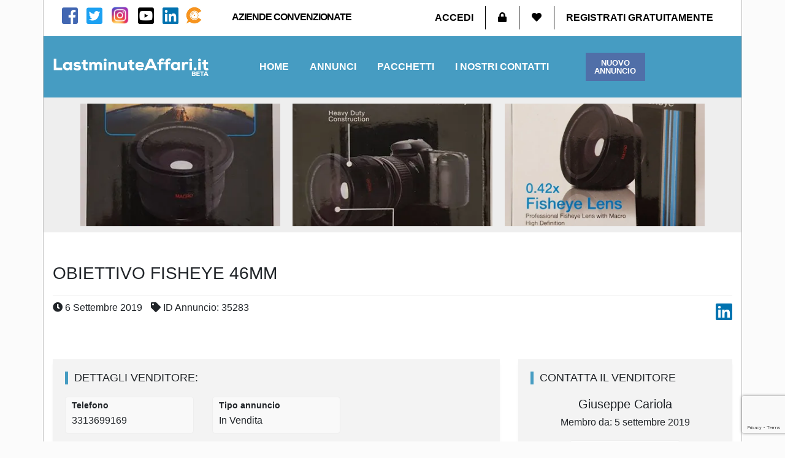

--- FILE ---
content_type: text/html; charset=UTF-8
request_url: https://www.lastminuteaffari.it/annuncio/obiettivo-fisheye-46mm/
body_size: 27889
content:
<!doctype html>
<html lang="it">
<head>
    <title>Obiettivo fisheye 46mm - Lastminuteaffari.it</title>
    <meta http-equiv="Content-Type" content="text/html" charset="UTF-8" />
    <meta name="viewport" content="width=device-width, initial-scale=1, maximum-scale=1">
    <meta http-equiv="X-UA-Compatible" content="IE=edge" />

    
        <!-- Global site tag (gtag.js) - Google Analytics -->
        <script async src="https://www.googletagmanager.com/gtag/js?id=G-SE4TQTGZB3"></script>
        <script>
            window.dataLayer = window.dataLayer || [];
            function gtag(){dataLayer.push(arguments);}
            gtag('js', new Date());

            gtag('config', 'G-SE4TQTGZB3',
                { 'anonymize_ip': true,
                  'custom_map': { 'dimension1': 'posttype'}
                });
            
            gtag('event',  'pageViews', { 'posttype' : 'annuncio'});


            
        </script>

    
    
            <!-- Global site tag (gtag.js) - AdWords: 801320983 -->
<!--        <script async data-src="https://www.googletagmanager.com/gtag/js?id=--><!--"></script>-->
        <script type="text/javascript">
            // window.dataLayer = window.dataLayer || [];
            // function gtag(){dataLayer.push(arguments);}
            // gtag('js', new Date());
            if(typeof gtag === 'function'){
                gtag('config', 'AW-821405573', { 'anonymize_ip': true });
            }
        </script>
    

    <script async='async' src='https://www.googletagservices.com/tag/js/gpt.js'></script>
    <script>
        var googletag = googletag || {};
        googletag.cmd = googletag.cmd || [];
    </script>

    <script>
        googletag.cmd.push(function() {

            // var mapping_lma_sidebar = googletag.sizeMapping().
            // addSize([1200, 0], [[300, 250]]). //desktop large > 1300 - SIEGE
            // addSize([992, 0], [[250, 250]]). //desktop normale > 992px - GINO
            // addSize([768,0], [[200,200]]). //mobile < 992px - NO SKIN
            // build();

                googletag.defineSlot('/21692033180/LMA_sidebar_generico', [300, 250], 'div-gpt-ad-1521620725337-0').addService(googletag.pubads());
            // defineSizeMapping(mapping_lma_sidebar).
                googletag.defineSlot('/21692033180/LMA_sidebar_generico2', [300, 250], 'div-gpt-ad-lma_sidebar_generico2').addService(googletag.pubads());
                googletag.defineSlot('/21692033180/LMA_immobiliare300x250', [300, 250], 'div-gpt-ad-1521620725337-1').addService(googletag.pubads());
                googletag.defineSlot('/21692033180/LMA_sidebar_motori', [300, 250], 'div-gpt-ad-1521620725337-2').addService(googletag.pubads());
                googletag.defineSlot('/21692033180/LMA_casa_persona300x250', [300, 250], 'div-gpt-ad-1524150918869-2').addService(googletag.pubads());
                googletag.defineSlot('/21692033180/LMA_sidebar_300x600', [300, 600], 'div-gpt-ad-1521807795163-0').addService(googletag.pubads());
            googletag.defineSlot('/21692033180/LMA_footer_300x250', [300, 250], 'div-gpt-ad-LMA_footer_300x250').addService(googletag.pubads());

                googletag.pubads().enableSingleRequest();
                googletag.enableServices();
        })
    </script>


    <script async src="//pagead2.googlesyndication.com/pagead/js/adsbygoogle.js"></script>
    <script>
        (adsbygoogle = window.adsbygoogle || []).push({
            google_ad_client: "ca-pub-8812180665226989",
            enable_page_level_ads: true
        });
    </script>

<!--    <script async src="https://pagead2.googlesyndication.com/pagead/js/adsbygoogle.js"></script>-->
<!--    <script>-->
<!--        (adsbygoogle = window.adsbygoogle || []).push({-->
<!--            google_ad_client: "ca-pub-1372401116337475",-->
<!--            enable_page_level_ads: true-->
<!--        });-->
<!--    </script>-->


    <!-- FAVICONS -->
    <link rel="apple-touch-icon" sizes="180x180" href="https://www.lastminuteaffari.it/wp-content/themes/editheme/img/favicons/apple-touch-icon.png">
    <link rel="icon" type="image/png" sizes="32x32" href="https://www.lastminuteaffari.it/wp-content/themes/editheme/img/favicons/favicon-32x32.png">
    <link rel="icon" type="image/png" sizes="16x16" href="https://www.lastminuteaffari.it/wp-content/themes/editheme/img/favicons/favicon-16x16.png">
    <link rel="manifest" href="https://www.lastminuteaffari.it/wp-content/themes/editheme/img/favicons/site.webmanifest">
    <link rel="mask-icon" href="https://www.lastminuteaffari.it/wp-content/themes/editheme/img/favicons/safari-pinned-tab.svg" color="#5b67d5">
    <meta name="theme-color" content="#ffffff">
    <!-- END FAVICONS -->


<!--    -->        <script src="https://ajax.googleapis.com/ajax/libs/jquery/1.12.4/jquery.min.js"></script>
<!--    -->
    

    <style type="text/css">

        
    </style>

    <meta name='robots' content='index, follow, max-image-preview:large, max-snippet:-1, max-video-preview:-1' />

	<!-- This site is optimized with the Yoast SEO plugin v26.8 - https://yoast.com/product/yoast-seo-wordpress/ -->
	<meta name="description" content="Vendo obiettivo fisheye 46mm mai utilizzato, causa errato acquisto" />
	<link rel="canonical" href="https://www.lastminuteaffari.it/annuncio/obiettivo-fisheye-46mm/" />
	<meta property="og:locale" content="it_IT" />
	<meta property="og:type" content="article" />
	<meta property="og:title" content="Obiettivo fisheye 46mm - Lastminuteaffari.it" />
	<meta property="og:description" content="Vendo obiettivo fisheye 46mm mai utilizzato, causa errato acquisto" />
	<meta property="og:url" content="https://www.lastminuteaffari.it/annuncio/obiettivo-fisheye-46mm/" />
	<meta property="og:site_name" content="Lastminuteaffari.it" />
	<meta property="article:publisher" content="https://www.facebook.com/lastminuteaffari.it" />
	<meta property="og:image" content="https://www.lastminuteaffari.it/wp-content/uploads/2019/09/69582257_10217566224899769_892735508256391168_o.jpg" />
	<meta property="og:image:width" content="348" />
	<meta property="og:image:height" content="720" />
	<meta property="og:image:type" content="image/jpeg" />
	<meta name="twitter:card" content="summary_large_image" />
	<script type="application/ld+json" class="yoast-schema-graph">{"@context":"https://schema.org","@graph":[{"@type":"WebPage","@id":"https://www.lastminuteaffari.it/annuncio/obiettivo-fisheye-46mm/","url":"https://www.lastminuteaffari.it/annuncio/obiettivo-fisheye-46mm/","name":"Obiettivo fisheye 46mm - Lastminuteaffari.it","isPartOf":{"@id":"https://www.lastminuteaffari.it/#website"},"primaryImageOfPage":{"@id":"https://www.lastminuteaffari.it/annuncio/obiettivo-fisheye-46mm/#primaryimage"},"image":{"@id":"https://www.lastminuteaffari.it/annuncio/obiettivo-fisheye-46mm/#primaryimage"},"thumbnailUrl":"https://www.lastminuteaffari.it/wp-content/uploads/2019/09/69582257_10217566224899769_892735508256391168_o.jpg","datePublished":"2019-09-06T07:33:58+00:00","description":"Vendo obiettivo fisheye 46mm mai utilizzato, causa errato acquisto","breadcrumb":{"@id":"https://www.lastminuteaffari.it/annuncio/obiettivo-fisheye-46mm/#breadcrumb"},"inLanguage":"it-IT","potentialAction":[{"@type":"ReadAction","target":["https://www.lastminuteaffari.it/annuncio/obiettivo-fisheye-46mm/"]}]},{"@type":"ImageObject","inLanguage":"it-IT","@id":"https://www.lastminuteaffari.it/annuncio/obiettivo-fisheye-46mm/#primaryimage","url":"https://www.lastminuteaffari.it/wp-content/uploads/2019/09/69582257_10217566224899769_892735508256391168_o.jpg","contentUrl":"https://www.lastminuteaffari.it/wp-content/uploads/2019/09/69582257_10217566224899769_892735508256391168_o.jpg","width":348,"height":720},{"@type":"BreadcrumbList","@id":"https://www.lastminuteaffari.it/annuncio/obiettivo-fisheye-46mm/#breadcrumb","itemListElement":[{"@type":"ListItem","position":1,"name":"Home","item":"https://www.lastminuteaffari.it/"},{"@type":"ListItem","position":2,"name":"Annuncio","item":"https://www.lastminuteaffari.it/annuncio/"},{"@type":"ListItem","position":3,"name":"Obiettivo fisheye 46mm"}]},{"@type":"WebSite","@id":"https://www.lastminuteaffari.it/#website","url":"https://www.lastminuteaffari.it/","name":"Lastminuteaffari.it","description":"Compra e vendi vicino a te - Annunci Gratuiti in tutta Italia","publisher":{"@id":"https://www.lastminuteaffari.it/#organization"},"potentialAction":[{"@type":"SearchAction","target":{"@type":"EntryPoint","urlTemplate":"https://www.lastminuteaffari.it/?s={search_term_string}"},"query-input":{"@type":"PropertyValueSpecification","valueRequired":true,"valueName":"search_term_string"}}],"inLanguage":"it-IT"},{"@type":"Organization","@id":"https://www.lastminuteaffari.it/#organization","name":"LastMinuteAffari","url":"https://www.lastminuteaffari.it/","logo":{"@type":"ImageObject","inLanguage":"it-IT","@id":"https://www.lastminuteaffari.it/#/schema/logo/image/","url":"http://www.lastminuteaffari.it/wp-content/uploads/2018/07/lastminuteaffari-it_logo-01.jpg","contentUrl":"http://www.lastminuteaffari.it/wp-content/uploads/2018/07/lastminuteaffari-it_logo-01.jpg","width":550,"height":82,"caption":"LastMinuteAffari"},"image":{"@id":"https://www.lastminuteaffari.it/#/schema/logo/image/"},"sameAs":["https://www.facebook.com/lastminuteaffari.it","https://www.instagram.com/lastminuteaffari.it/","https://www.linkedin.com/company/27125005/admin/","https://www.youtube.com/channel/UCjZxbIpnYQPDt3_Ljzs2Q2Q"]}]}</script>
	<!-- / Yoast SEO plugin. -->


<link rel="alternate" title="oEmbed (JSON)" type="application/json+oembed" href="https://www.lastminuteaffari.it/wp-json/oembed/1.0/embed?url=https%3A%2F%2Fwww.lastminuteaffari.it%2Fannuncio%2Fobiettivo-fisheye-46mm%2F" />
<link rel="alternate" title="oEmbed (XML)" type="text/xml+oembed" href="https://www.lastminuteaffari.it/wp-json/oembed/1.0/embed?url=https%3A%2F%2Fwww.lastminuteaffari.it%2Fannuncio%2Fobiettivo-fisheye-46mm%2F&#038;format=xml" />
<style id='wp-img-auto-sizes-contain-inline-css' type='text/css'>
img:is([sizes=auto i],[sizes^="auto," i]){contain-intrinsic-size:3000px 1500px}
/*# sourceURL=wp-img-auto-sizes-contain-inline-css */
</style>
<link rel='stylesheet' id='bootstrap-css' href='https://www.lastminuteaffari.it/wp-content/themes/editheme/css/bootstrap.css?ver=1525104273' type='text/css' media='all' />
<link rel='stylesheet' id='main-style-css' href='https://www.lastminuteaffari.it/wp-content/themes/editheme/style.css?ver=1689847562' type='text/css' media='all' />
<link rel='stylesheet' id='mmenu-style-css' href='https://www.lastminuteaffari.it/wp-content/themes/editheme/css/jquery.mmenu.all.css?ver=1527691273' type='text/css' media='all' />
<link rel='stylesheet' id='jquery-ui-css-css' href='https://www.lastminuteaffari.it/wp-content/themes/editheme/css/jquery-ui.min.css?ver=1531807870' type='text/css' media='all' />
<style id='wp-block-library-inline-css' type='text/css'>
:root{--wp-block-synced-color:#7a00df;--wp-block-synced-color--rgb:122,0,223;--wp-bound-block-color:var(--wp-block-synced-color);--wp-editor-canvas-background:#ddd;--wp-admin-theme-color:#007cba;--wp-admin-theme-color--rgb:0,124,186;--wp-admin-theme-color-darker-10:#006ba1;--wp-admin-theme-color-darker-10--rgb:0,107,160.5;--wp-admin-theme-color-darker-20:#005a87;--wp-admin-theme-color-darker-20--rgb:0,90,135;--wp-admin-border-width-focus:2px}@media (min-resolution:192dpi){:root{--wp-admin-border-width-focus:1.5px}}.wp-element-button{cursor:pointer}:root .has-very-light-gray-background-color{background-color:#eee}:root .has-very-dark-gray-background-color{background-color:#313131}:root .has-very-light-gray-color{color:#eee}:root .has-very-dark-gray-color{color:#313131}:root .has-vivid-green-cyan-to-vivid-cyan-blue-gradient-background{background:linear-gradient(135deg,#00d084,#0693e3)}:root .has-purple-crush-gradient-background{background:linear-gradient(135deg,#34e2e4,#4721fb 50%,#ab1dfe)}:root .has-hazy-dawn-gradient-background{background:linear-gradient(135deg,#faaca8,#dad0ec)}:root .has-subdued-olive-gradient-background{background:linear-gradient(135deg,#fafae1,#67a671)}:root .has-atomic-cream-gradient-background{background:linear-gradient(135deg,#fdd79a,#004a59)}:root .has-nightshade-gradient-background{background:linear-gradient(135deg,#330968,#31cdcf)}:root .has-midnight-gradient-background{background:linear-gradient(135deg,#020381,#2874fc)}:root{--wp--preset--font-size--normal:16px;--wp--preset--font-size--huge:42px}.has-regular-font-size{font-size:1em}.has-larger-font-size{font-size:2.625em}.has-normal-font-size{font-size:var(--wp--preset--font-size--normal)}.has-huge-font-size{font-size:var(--wp--preset--font-size--huge)}.has-text-align-center{text-align:center}.has-text-align-left{text-align:left}.has-text-align-right{text-align:right}.has-fit-text{white-space:nowrap!important}#end-resizable-editor-section{display:none}.aligncenter{clear:both}.items-justified-left{justify-content:flex-start}.items-justified-center{justify-content:center}.items-justified-right{justify-content:flex-end}.items-justified-space-between{justify-content:space-between}.screen-reader-text{border:0;clip-path:inset(50%);height:1px;margin:-1px;overflow:hidden;padding:0;position:absolute;width:1px;word-wrap:normal!important}.screen-reader-text:focus{background-color:#ddd;clip-path:none;color:#444;display:block;font-size:1em;height:auto;left:5px;line-height:normal;padding:15px 23px 14px;text-decoration:none;top:5px;width:auto;z-index:100000}html :where(.has-border-color){border-style:solid}html :where([style*=border-top-color]){border-top-style:solid}html :where([style*=border-right-color]){border-right-style:solid}html :where([style*=border-bottom-color]){border-bottom-style:solid}html :where([style*=border-left-color]){border-left-style:solid}html :where([style*=border-width]){border-style:solid}html :where([style*=border-top-width]){border-top-style:solid}html :where([style*=border-right-width]){border-right-style:solid}html :where([style*=border-bottom-width]){border-bottom-style:solid}html :where([style*=border-left-width]){border-left-style:solid}html :where(img[class*=wp-image-]){height:auto;max-width:100%}:where(figure){margin:0 0 1em}html :where(.is-position-sticky){--wp-admin--admin-bar--position-offset:var(--wp-admin--admin-bar--height,0px)}@media screen and (max-width:600px){html :where(.is-position-sticky){--wp-admin--admin-bar--position-offset:0px}}

/*# sourceURL=wp-block-library-inline-css */
</style><link rel='stylesheet' id='wc-blocks-style-css' href='https://www.lastminuteaffari.it/wp-content/plugins/woocommerce/assets/client/blocks/wc-blocks.css?ver=wc-9.4.4' type='text/css' media='all' />
<style id='global-styles-inline-css' type='text/css'>
:root{--wp--preset--aspect-ratio--square: 1;--wp--preset--aspect-ratio--4-3: 4/3;--wp--preset--aspect-ratio--3-4: 3/4;--wp--preset--aspect-ratio--3-2: 3/2;--wp--preset--aspect-ratio--2-3: 2/3;--wp--preset--aspect-ratio--16-9: 16/9;--wp--preset--aspect-ratio--9-16: 9/16;--wp--preset--color--black: #000000;--wp--preset--color--cyan-bluish-gray: #abb8c3;--wp--preset--color--white: #ffffff;--wp--preset--color--pale-pink: #f78da7;--wp--preset--color--vivid-red: #cf2e2e;--wp--preset--color--luminous-vivid-orange: #ff6900;--wp--preset--color--luminous-vivid-amber: #fcb900;--wp--preset--color--light-green-cyan: #7bdcb5;--wp--preset--color--vivid-green-cyan: #00d084;--wp--preset--color--pale-cyan-blue: #8ed1fc;--wp--preset--color--vivid-cyan-blue: #0693e3;--wp--preset--color--vivid-purple: #9b51e0;--wp--preset--gradient--vivid-cyan-blue-to-vivid-purple: linear-gradient(135deg,rgb(6,147,227) 0%,rgb(155,81,224) 100%);--wp--preset--gradient--light-green-cyan-to-vivid-green-cyan: linear-gradient(135deg,rgb(122,220,180) 0%,rgb(0,208,130) 100%);--wp--preset--gradient--luminous-vivid-amber-to-luminous-vivid-orange: linear-gradient(135deg,rgb(252,185,0) 0%,rgb(255,105,0) 100%);--wp--preset--gradient--luminous-vivid-orange-to-vivid-red: linear-gradient(135deg,rgb(255,105,0) 0%,rgb(207,46,46) 100%);--wp--preset--gradient--very-light-gray-to-cyan-bluish-gray: linear-gradient(135deg,rgb(238,238,238) 0%,rgb(169,184,195) 100%);--wp--preset--gradient--cool-to-warm-spectrum: linear-gradient(135deg,rgb(74,234,220) 0%,rgb(151,120,209) 20%,rgb(207,42,186) 40%,rgb(238,44,130) 60%,rgb(251,105,98) 80%,rgb(254,248,76) 100%);--wp--preset--gradient--blush-light-purple: linear-gradient(135deg,rgb(255,206,236) 0%,rgb(152,150,240) 100%);--wp--preset--gradient--blush-bordeaux: linear-gradient(135deg,rgb(254,205,165) 0%,rgb(254,45,45) 50%,rgb(107,0,62) 100%);--wp--preset--gradient--luminous-dusk: linear-gradient(135deg,rgb(255,203,112) 0%,rgb(199,81,192) 50%,rgb(65,88,208) 100%);--wp--preset--gradient--pale-ocean: linear-gradient(135deg,rgb(255,245,203) 0%,rgb(182,227,212) 50%,rgb(51,167,181) 100%);--wp--preset--gradient--electric-grass: linear-gradient(135deg,rgb(202,248,128) 0%,rgb(113,206,126) 100%);--wp--preset--gradient--midnight: linear-gradient(135deg,rgb(2,3,129) 0%,rgb(40,116,252) 100%);--wp--preset--font-size--small: 13px;--wp--preset--font-size--medium: 20px;--wp--preset--font-size--large: 36px;--wp--preset--font-size--x-large: 42px;--wp--preset--font-family--inter: "Inter", sans-serif;--wp--preset--font-family--cardo: Cardo;--wp--preset--spacing--20: 0.44rem;--wp--preset--spacing--30: 0.67rem;--wp--preset--spacing--40: 1rem;--wp--preset--spacing--50: 1.5rem;--wp--preset--spacing--60: 2.25rem;--wp--preset--spacing--70: 3.38rem;--wp--preset--spacing--80: 5.06rem;--wp--preset--shadow--natural: 6px 6px 9px rgba(0, 0, 0, 0.2);--wp--preset--shadow--deep: 12px 12px 50px rgba(0, 0, 0, 0.4);--wp--preset--shadow--sharp: 6px 6px 0px rgba(0, 0, 0, 0.2);--wp--preset--shadow--outlined: 6px 6px 0px -3px rgb(255, 255, 255), 6px 6px rgb(0, 0, 0);--wp--preset--shadow--crisp: 6px 6px 0px rgb(0, 0, 0);}:where(.is-layout-flex){gap: 0.5em;}:where(.is-layout-grid){gap: 0.5em;}body .is-layout-flex{display: flex;}.is-layout-flex{flex-wrap: wrap;align-items: center;}.is-layout-flex > :is(*, div){margin: 0;}body .is-layout-grid{display: grid;}.is-layout-grid > :is(*, div){margin: 0;}:where(.wp-block-columns.is-layout-flex){gap: 2em;}:where(.wp-block-columns.is-layout-grid){gap: 2em;}:where(.wp-block-post-template.is-layout-flex){gap: 1.25em;}:where(.wp-block-post-template.is-layout-grid){gap: 1.25em;}.has-black-color{color: var(--wp--preset--color--black) !important;}.has-cyan-bluish-gray-color{color: var(--wp--preset--color--cyan-bluish-gray) !important;}.has-white-color{color: var(--wp--preset--color--white) !important;}.has-pale-pink-color{color: var(--wp--preset--color--pale-pink) !important;}.has-vivid-red-color{color: var(--wp--preset--color--vivid-red) !important;}.has-luminous-vivid-orange-color{color: var(--wp--preset--color--luminous-vivid-orange) !important;}.has-luminous-vivid-amber-color{color: var(--wp--preset--color--luminous-vivid-amber) !important;}.has-light-green-cyan-color{color: var(--wp--preset--color--light-green-cyan) !important;}.has-vivid-green-cyan-color{color: var(--wp--preset--color--vivid-green-cyan) !important;}.has-pale-cyan-blue-color{color: var(--wp--preset--color--pale-cyan-blue) !important;}.has-vivid-cyan-blue-color{color: var(--wp--preset--color--vivid-cyan-blue) !important;}.has-vivid-purple-color{color: var(--wp--preset--color--vivid-purple) !important;}.has-black-background-color{background-color: var(--wp--preset--color--black) !important;}.has-cyan-bluish-gray-background-color{background-color: var(--wp--preset--color--cyan-bluish-gray) !important;}.has-white-background-color{background-color: var(--wp--preset--color--white) !important;}.has-pale-pink-background-color{background-color: var(--wp--preset--color--pale-pink) !important;}.has-vivid-red-background-color{background-color: var(--wp--preset--color--vivid-red) !important;}.has-luminous-vivid-orange-background-color{background-color: var(--wp--preset--color--luminous-vivid-orange) !important;}.has-luminous-vivid-amber-background-color{background-color: var(--wp--preset--color--luminous-vivid-amber) !important;}.has-light-green-cyan-background-color{background-color: var(--wp--preset--color--light-green-cyan) !important;}.has-vivid-green-cyan-background-color{background-color: var(--wp--preset--color--vivid-green-cyan) !important;}.has-pale-cyan-blue-background-color{background-color: var(--wp--preset--color--pale-cyan-blue) !important;}.has-vivid-cyan-blue-background-color{background-color: var(--wp--preset--color--vivid-cyan-blue) !important;}.has-vivid-purple-background-color{background-color: var(--wp--preset--color--vivid-purple) !important;}.has-black-border-color{border-color: var(--wp--preset--color--black) !important;}.has-cyan-bluish-gray-border-color{border-color: var(--wp--preset--color--cyan-bluish-gray) !important;}.has-white-border-color{border-color: var(--wp--preset--color--white) !important;}.has-pale-pink-border-color{border-color: var(--wp--preset--color--pale-pink) !important;}.has-vivid-red-border-color{border-color: var(--wp--preset--color--vivid-red) !important;}.has-luminous-vivid-orange-border-color{border-color: var(--wp--preset--color--luminous-vivid-orange) !important;}.has-luminous-vivid-amber-border-color{border-color: var(--wp--preset--color--luminous-vivid-amber) !important;}.has-light-green-cyan-border-color{border-color: var(--wp--preset--color--light-green-cyan) !important;}.has-vivid-green-cyan-border-color{border-color: var(--wp--preset--color--vivid-green-cyan) !important;}.has-pale-cyan-blue-border-color{border-color: var(--wp--preset--color--pale-cyan-blue) !important;}.has-vivid-cyan-blue-border-color{border-color: var(--wp--preset--color--vivid-cyan-blue) !important;}.has-vivid-purple-border-color{border-color: var(--wp--preset--color--vivid-purple) !important;}.has-vivid-cyan-blue-to-vivid-purple-gradient-background{background: var(--wp--preset--gradient--vivid-cyan-blue-to-vivid-purple) !important;}.has-light-green-cyan-to-vivid-green-cyan-gradient-background{background: var(--wp--preset--gradient--light-green-cyan-to-vivid-green-cyan) !important;}.has-luminous-vivid-amber-to-luminous-vivid-orange-gradient-background{background: var(--wp--preset--gradient--luminous-vivid-amber-to-luminous-vivid-orange) !important;}.has-luminous-vivid-orange-to-vivid-red-gradient-background{background: var(--wp--preset--gradient--luminous-vivid-orange-to-vivid-red) !important;}.has-very-light-gray-to-cyan-bluish-gray-gradient-background{background: var(--wp--preset--gradient--very-light-gray-to-cyan-bluish-gray) !important;}.has-cool-to-warm-spectrum-gradient-background{background: var(--wp--preset--gradient--cool-to-warm-spectrum) !important;}.has-blush-light-purple-gradient-background{background: var(--wp--preset--gradient--blush-light-purple) !important;}.has-blush-bordeaux-gradient-background{background: var(--wp--preset--gradient--blush-bordeaux) !important;}.has-luminous-dusk-gradient-background{background: var(--wp--preset--gradient--luminous-dusk) !important;}.has-pale-ocean-gradient-background{background: var(--wp--preset--gradient--pale-ocean) !important;}.has-electric-grass-gradient-background{background: var(--wp--preset--gradient--electric-grass) !important;}.has-midnight-gradient-background{background: var(--wp--preset--gradient--midnight) !important;}.has-small-font-size{font-size: var(--wp--preset--font-size--small) !important;}.has-medium-font-size{font-size: var(--wp--preset--font-size--medium) !important;}.has-large-font-size{font-size: var(--wp--preset--font-size--large) !important;}.has-x-large-font-size{font-size: var(--wp--preset--font-size--x-large) !important;}
/*# sourceURL=global-styles-inline-css */
</style>

<style id='classic-theme-styles-inline-css' type='text/css'>
/*! This file is auto-generated */
.wp-block-button__link{color:#fff;background-color:#32373c;border-radius:9999px;box-shadow:none;text-decoration:none;padding:calc(.667em + 2px) calc(1.333em + 2px);font-size:1.125em}.wp-block-file__button{background:#32373c;color:#fff;text-decoration:none}
/*# sourceURL=/wp-includes/css/classic-themes.min.css */
</style>
<link rel='stylesheet' id='pmpro_frontend_base-css' href='https://www.lastminuteaffari.it/wp-content/plugins/paid-memberships-pro/css/frontend/base.css?ver=3.6.1' type='text/css' media='all' />
<link rel='stylesheet' id='pmpro_frontend_variation_1-css' href='https://www.lastminuteaffari.it/wp-content/plugins/paid-memberships-pro/css/frontend/variation_1.css?ver=3.6.1' type='text/css' media='all' />
<link rel='stylesheet' id='woocommerce-layout-css' href='https://www.lastminuteaffari.it/wp-content/plugins/woocommerce/assets/css/woocommerce-layout.css?ver=9.4.4' type='text/css' media='all' />
<link rel='stylesheet' id='woocommerce-smallscreen-css' href='https://www.lastminuteaffari.it/wp-content/plugins/woocommerce/assets/css/woocommerce-smallscreen.css?ver=9.4.4' type='text/css' media='only screen and (max-width: 768px)' />
<link rel='stylesheet' id='woocommerce-general-css' href='https://www.lastminuteaffari.it/wp-content/plugins/woocommerce/assets/css/woocommerce.css?ver=9.4.4' type='text/css' media='all' />
<style id='woocommerce-inline-inline-css' type='text/css'>
.woocommerce form .form-row .required { visibility: visible; }
/*# sourceURL=woocommerce-inline-inline-css */
</style>
<link rel='stylesheet' id='ppress-frontend-css' href='https://www.lastminuteaffari.it/wp-content/plugins/wp-user-avatar/assets/css/frontend.min.css?ver=4.16.7' type='text/css' media='all' />
<link rel='stylesheet' id='ppress-flatpickr-css' href='https://www.lastminuteaffari.it/wp-content/plugins/wp-user-avatar/assets/flatpickr/flatpickr.min.css?ver=4.16.7' type='text/css' media='all' />
<link rel='stylesheet' id='ppress-select2-css' href='https://www.lastminuteaffari.it/wp-content/plugins/wp-user-avatar/assets/select2/select2.min.css?ver=6.9' type='text/css' media='all' />
<link rel='stylesheet' id='edigdpr-style-css' href='https://www.lastminuteaffari.it/wp-content/plugins/edigdpr-client/css/gdpr-style.css?ver=1.0' type='text/css' media='all' />
<script type="text/javascript">
            window._nslDOMReady = (function () {
                const executedCallbacks = new Set();
            
                return function (callback) {
                    /**
                    * Third parties might dispatch DOMContentLoaded events, so we need to ensure that we only run our callback once!
                    */
                    if (executedCallbacks.has(callback)) return;
            
                    const wrappedCallback = function () {
                        if (executedCallbacks.has(callback)) return;
                        executedCallbacks.add(callback);
                        callback();
                    };
            
                    if (document.readyState === "complete" || document.readyState === "interactive") {
                        wrappedCallback();
                    } else {
                        document.addEventListener("DOMContentLoaded", wrappedCallback);
                    }
                };
            })();
        </script><script type="text/javascript" src="https://www.lastminuteaffari.it/wp-includes/js/jquery/jquery.min.js?ver=3.7.1" id="jquery-core-js"></script>
<script type="text/javascript" src="https://www.lastminuteaffari.it/wp-includes/js/jquery/jquery-migrate.min.js?ver=3.4.1" id="jquery-migrate-js"></script>
<script type="text/javascript" src="https://www.lastminuteaffari.it/wp-content/plugins/stop-user-enumeration/frontend/js/frontend.js?ver=1.7.5" id="stop-user-enumeration-js" defer="defer" data-wp-strategy="defer"></script>
<script type="text/javascript" src="https://www.lastminuteaffari.it/wp-content/plugins/woocommerce/assets/js/jquery-blockui/jquery.blockUI.min.js?ver=2.7.0-wc.9.4.4" id="jquery-blockui-js" defer="defer" data-wp-strategy="defer"></script>
<script type="text/javascript" id="wc-add-to-cart-js-extra">
/* <![CDATA[ */
var wc_add_to_cart_params = {"ajax_url":"/wp-admin/admin-ajax.php","wc_ajax_url":"/?wc-ajax=%%endpoint%%","i18n_view_cart":"Visualizza carrello","cart_url":"https://www.lastminuteaffari.it/carrello/","is_cart":"","cart_redirect_after_add":"no"};
//# sourceURL=wc-add-to-cart-js-extra
/* ]]> */
</script>
<script type="text/javascript" src="https://www.lastminuteaffari.it/wp-content/plugins/woocommerce/assets/js/frontend/add-to-cart.min.js?ver=9.4.4" id="wc-add-to-cart-js" defer="defer" data-wp-strategy="defer"></script>
<script type="text/javascript" src="https://www.lastminuteaffari.it/wp-content/plugins/woocommerce/assets/js/js-cookie/js.cookie.min.js?ver=2.1.4-wc.9.4.4" id="js-cookie-js" defer="defer" data-wp-strategy="defer"></script>
<script type="text/javascript" id="woocommerce-js-extra">
/* <![CDATA[ */
var woocommerce_params = {"ajax_url":"/wp-admin/admin-ajax.php","wc_ajax_url":"/?wc-ajax=%%endpoint%%"};
//# sourceURL=woocommerce-js-extra
/* ]]> */
</script>
<script type="text/javascript" src="https://www.lastminuteaffari.it/wp-content/plugins/woocommerce/assets/js/frontend/woocommerce.min.js?ver=9.4.4" id="woocommerce-js" defer="defer" data-wp-strategy="defer"></script>
<script type="text/javascript" src="https://www.lastminuteaffari.it/wp-content/plugins/wp-user-avatar/assets/flatpickr/flatpickr.min.js?ver=4.16.7" id="ppress-flatpickr-js"></script>
<script type="text/javascript" src="https://www.lastminuteaffari.it/wp-content/plugins/wp-user-avatar/assets/select2/select2.min.js?ver=4.16.7" id="ppress-select2-js"></script>
<script type="text/javascript" id="WCPAY_ASSETS-js-extra">
/* <![CDATA[ */
var wcpayAssets = {"url":"https://www.lastminuteaffari.it/wp-content/plugins/woocommerce-payments/dist/"};
//# sourceURL=WCPAY_ASSETS-js-extra
/* ]]> */
</script>
<link rel="https://api.w.org/" href="https://www.lastminuteaffari.it/wp-json/" /><link rel="alternate" title="JSON" type="application/json" href="https://www.lastminuteaffari.it/wp-json/wp/v2/annuncio/35283" /><link rel='shortlink' href='https://www.lastminuteaffari.it/?p=35283' />
<style id="pmpro_colors">:root {
	--pmpro--color--base: #ffffff;
	--pmpro--color--contrast: #222222;
	--pmpro--color--accent: #0c3d54;
	--pmpro--color--accent--variation: hsl( 199,75%,28.5% );
	--pmpro--color--border--variation: hsl( 0,0%,91% );
}</style>	<noscript><style>.woocommerce-product-gallery{ opacity: 1 !important; }</style></noscript>
	<style type="text/css">.recentcomments a{display:inline !important;padding:0 !important;margin:0 !important;}</style><style class='wp-fonts-local' type='text/css'>
@font-face{font-family:Inter;font-style:normal;font-weight:300 900;font-display:fallback;src:url('https://www.lastminuteaffari.it/wp-content/plugins/woocommerce/assets/fonts/Inter-VariableFont_slnt,wght.woff2') format('woff2');font-stretch:normal;}
@font-face{font-family:Cardo;font-style:normal;font-weight:400;font-display:fallback;src:url('https://www.lastminuteaffari.it/wp-content/plugins/woocommerce/assets/fonts/cardo_normal_400.woff2') format('woff2');}
</style>
<link rel="icon" href="https://www.lastminuteaffari.it/wp-content/uploads/2025/11/af82654c-763c-492f-a7b2-62bf18765b99-60x60.png" sizes="32x32" />
<link rel="icon" href="https://www.lastminuteaffari.it/wp-content/uploads/2025/11/af82654c-763c-492f-a7b2-62bf18765b99-300x300.png" sizes="192x192" />
<link rel="apple-touch-icon" href="https://www.lastminuteaffari.it/wp-content/uploads/2025/11/af82654c-763c-492f-a7b2-62bf18765b99-300x300.png" />
<meta name="msapplication-TileImage" content="https://www.lastminuteaffari.it/wp-content/uploads/2025/11/af82654c-763c-492f-a7b2-62bf18765b99-300x300.png" />
<style type="text/css">div.nsl-container[data-align="left"] {
    text-align: left;
}

div.nsl-container[data-align="center"] {
    text-align: center;
}

div.nsl-container[data-align="right"] {
    text-align: right;
}


div.nsl-container div.nsl-container-buttons a[data-plugin="nsl"] {
    text-decoration: none;
    box-shadow: none;
    border: 0;
}

div.nsl-container .nsl-container-buttons {
    display: flex;
    padding: 5px 0;
}

div.nsl-container.nsl-container-block .nsl-container-buttons {
    display: inline-grid;
    grid-template-columns: minmax(145px, auto);
}

div.nsl-container-block-fullwidth .nsl-container-buttons {
    flex-flow: column;
    align-items: center;
}

div.nsl-container-block-fullwidth .nsl-container-buttons a,
div.nsl-container-block .nsl-container-buttons a {
    flex: 1 1 auto;
    display: block;
    margin: 5px 0;
    width: 100%;
}

div.nsl-container-inline {
    margin: -5px;
    text-align: left;
}

div.nsl-container-inline .nsl-container-buttons {
    justify-content: center;
    flex-wrap: wrap;
}

div.nsl-container-inline .nsl-container-buttons a {
    margin: 5px;
    display: inline-block;
}

div.nsl-container-grid .nsl-container-buttons {
    flex-flow: row;
    align-items: center;
    flex-wrap: wrap;
}

div.nsl-container-grid .nsl-container-buttons a {
    flex: 1 1 auto;
    display: block;
    margin: 5px;
    max-width: 280px;
    width: 100%;
}

@media only screen and (min-width: 650px) {
    div.nsl-container-grid .nsl-container-buttons a {
        width: auto;
    }
}

div.nsl-container .nsl-button {
    cursor: pointer;
    vertical-align: top;
    border-radius: 4px;
}

div.nsl-container .nsl-button-default {
    color: #fff;
    display: flex;
}

div.nsl-container .nsl-button-icon {
    display: inline-block;
}

div.nsl-container .nsl-button-svg-container {
    flex: 0 0 auto;
    padding: 8px;
    display: flex;
    align-items: center;
}

div.nsl-container svg {
    height: 24px;
    width: 24px;
    vertical-align: top;
}

div.nsl-container .nsl-button-default div.nsl-button-label-container {
    margin: 0 24px 0 12px;
    padding: 10px 0;
    font-family: Helvetica, Arial, sans-serif;
    font-size: 16px;
    line-height: 20px;
    letter-spacing: .25px;
    overflow: hidden;
    text-align: center;
    text-overflow: clip;
    white-space: nowrap;
    flex: 1 1 auto;
    -webkit-font-smoothing: antialiased;
    -moz-osx-font-smoothing: grayscale;
    text-transform: none;
    display: inline-block;
}

div.nsl-container .nsl-button-google[data-skin="light"] {
    box-shadow: inset 0 0 0 1px #747775;
    color: #1f1f1f;
}

div.nsl-container .nsl-button-google[data-skin="dark"] {
    box-shadow: inset 0 0 0 1px #8E918F;
    color: #E3E3E3;
}

div.nsl-container .nsl-button-google[data-skin="neutral"] {
    color: #1F1F1F;
}

div.nsl-container .nsl-button-google div.nsl-button-label-container {
    font-family: "Roboto Medium", Roboto, Helvetica, Arial, sans-serif;
}

div.nsl-container .nsl-button-apple .nsl-button-svg-container {
    padding: 0 6px;
}

div.nsl-container .nsl-button-apple .nsl-button-svg-container svg {
    height: 40px;
    width: auto;
}

div.nsl-container .nsl-button-apple[data-skin="light"] {
    color: #000;
    box-shadow: 0 0 0 1px #000;
}

div.nsl-container .nsl-button-facebook[data-skin="white"] {
    color: #000;
    box-shadow: inset 0 0 0 1px #000;
}

div.nsl-container .nsl-button-facebook[data-skin="light"] {
    color: #1877F2;
    box-shadow: inset 0 0 0 1px #1877F2;
}

div.nsl-container .nsl-button-spotify[data-skin="white"] {
    color: #191414;
    box-shadow: inset 0 0 0 1px #191414;
}

div.nsl-container .nsl-button-apple div.nsl-button-label-container {
    font-size: 17px;
    font-family: -apple-system, BlinkMacSystemFont, "Segoe UI", Roboto, Helvetica, Arial, sans-serif, "Apple Color Emoji", "Segoe UI Emoji", "Segoe UI Symbol";
}

div.nsl-container .nsl-button-slack div.nsl-button-label-container {
    font-size: 17px;
    font-family: -apple-system, BlinkMacSystemFont, "Segoe UI", Roboto, Helvetica, Arial, sans-serif, "Apple Color Emoji", "Segoe UI Emoji", "Segoe UI Symbol";
}

div.nsl-container .nsl-button-slack[data-skin="light"] {
    color: #000000;
    box-shadow: inset 0 0 0 1px #DDDDDD;
}

div.nsl-container .nsl-button-tiktok[data-skin="light"] {
    color: #161823;
    box-shadow: 0 0 0 1px rgba(22, 24, 35, 0.12);
}


div.nsl-container .nsl-button-kakao {
    color: rgba(0, 0, 0, 0.85);
}

.nsl-clear {
    clear: both;
}

.nsl-container {
    clear: both;
}

.nsl-disabled-provider .nsl-button {
    filter: grayscale(1);
    opacity: 0.8;
}

/*Button align start*/

div.nsl-container-inline[data-align="left"] .nsl-container-buttons {
    justify-content: flex-start;
}

div.nsl-container-inline[data-align="center"] .nsl-container-buttons {
    justify-content: center;
}

div.nsl-container-inline[data-align="right"] .nsl-container-buttons {
    justify-content: flex-end;
}


div.nsl-container-grid[data-align="left"] .nsl-container-buttons {
    justify-content: flex-start;
}

div.nsl-container-grid[data-align="center"] .nsl-container-buttons {
    justify-content: center;
}

div.nsl-container-grid[data-align="right"] .nsl-container-buttons {
    justify-content: flex-end;
}

div.nsl-container-grid[data-align="space-around"] .nsl-container-buttons {
    justify-content: space-around;
}

div.nsl-container-grid[data-align="space-between"] .nsl-container-buttons {
    justify-content: space-between;
}

/* Button align end*/

/* Redirect */

#nsl-redirect-overlay {
    display: flex;
    flex-direction: column;
    justify-content: center;
    align-items: center;
    position: fixed;
    z-index: 1000000;
    left: 0;
    top: 0;
    width: 100%;
    height: 100%;
    backdrop-filter: blur(1px);
    background-color: RGBA(0, 0, 0, .32);;
}

#nsl-redirect-overlay-container {
    display: flex;
    flex-direction: column;
    justify-content: center;
    align-items: center;
    background-color: white;
    padding: 30px;
    border-radius: 10px;
}

#nsl-redirect-overlay-spinner {
    content: '';
    display: block;
    margin: 20px;
    border: 9px solid RGBA(0, 0, 0, .6);
    border-top: 9px solid #fff;
    border-radius: 50%;
    box-shadow: inset 0 0 0 1px RGBA(0, 0, 0, .6), 0 0 0 1px RGBA(0, 0, 0, .6);
    width: 40px;
    height: 40px;
    animation: nsl-loader-spin 2s linear infinite;
}

@keyframes nsl-loader-spin {
    0% {
        transform: rotate(0deg)
    }
    to {
        transform: rotate(360deg)
    }
}

#nsl-redirect-overlay-title {
    font-family: -apple-system, BlinkMacSystemFont, "Segoe UI", Roboto, Oxygen-Sans, Ubuntu, Cantarell, "Helvetica Neue", sans-serif;
    font-size: 18px;
    font-weight: bold;
    color: #3C434A;
}

#nsl-redirect-overlay-text {
    font-family: -apple-system, BlinkMacSystemFont, "Segoe UI", Roboto, Oxygen-Sans, Ubuntu, Cantarell, "Helvetica Neue", sans-serif;
    text-align: center;
    font-size: 14px;
    color: #3C434A;
}

/* Redirect END*/</style><style type="text/css">/* Notice fallback */
#nsl-notices-fallback {
    position: fixed;
    right: 10px;
    top: 10px;
    z-index: 10000;
}

.admin-bar #nsl-notices-fallback {
    top: 42px;
}

#nsl-notices-fallback > div {
    position: relative;
    background: #fff;
    border-left: 4px solid #fff;
    box-shadow: 0 1px 1px 0 rgba(0, 0, 0, .1);
    margin: 5px 15px 2px;
    padding: 1px 20px;
}

#nsl-notices-fallback > div.error {
    display: block;
    border-left-color: #dc3232;
}

#nsl-notices-fallback > div.updated {
    display: block;
    border-left-color: #46b450;
}

#nsl-notices-fallback p {
    margin: .5em 0;
    padding: 2px;
}

#nsl-notices-fallback > div:after {
    position: absolute;
    right: 5px;
    top: 5px;
    content: '\00d7';
    display: block;
    height: 16px;
    width: 16px;
    line-height: 16px;
    text-align: center;
    font-size: 20px;
    cursor: pointer;
}</style><!-- IUB-COOKIE-BLOCK-SKIP-START -->
<script class="_iub_cs_skip">
    // Initialize the data layer for Google Tag Manager (this should mandatorily be done before the Cookie Solution is loaded)
    window.dataLayer = window.dataLayer || [];
    function gtag() {
        dataLayer.push(arguments);
    }
    // Default consent mode is "denied" for both ads and analytics as well as the optional types, but delay for 2 seconds until the Cookie Solution is loaded
    gtag("consent", "default", {

        ad_storage: "denied",
        ad_user_data: "denied",
        ad_personalization: "denied",
        analytics_storage: "denied",
        functionality_storage: "denied", // optional
        personalization_storage: "denied", // optional
        security_storage: "denied", // optional
        wait_for_update: 2000 // milliseconds

    });
    // Improve ad click measurement quality (optional)
    gtag('set', 'url_passthrough', true);
    // Further redact your ads data (optional)
    gtag("set", "ads_data_redaction", true);

</script>
<!-- IUB-COOKIE-BLOCK-SKIP-END -->
<script type="text/javascript">
var _iub = _iub || [];
_iub.csConfiguration = {"askConsentAtCookiePolicyUpdate":true,"ccpaApplies":true,"consentOnContinuedBrowsing":false,"cookiePolicyInOtherWindow":true,"enableCcpa":true,"floatingPreferencesButtonDisplay":"bottom-left","invalidateConsentWithoutLog":true,"perPurposeConsent":true,"purposes":"1,2,3,4,5","siteId":3858558,"whitelabel":false,"cookiePolicyId":87216868,"lang":"it","cookiePolicyUrl":"https://www.lastminuteaffari.it/informativa-cookie/","privacyPolicyUrl":"https://www.lastminuteaffari.it/privacy-policy/", "banner":{ "acceptButtonDisplay":true,"closeButtonDisplay":false,"customizeButtonDisplay":true,"explicitWithdrawal":true,"listPurposes":true,"logo":"https://www.lastminuteaffari.it/wp-content/uploads/2019/07/lastminuteaffari-it_logo-beta.png","position":"float-bottom-center","rejectButtonDisplay":true,"showPurposesToggles":true },

        "callback": {
            onPreferenceExpressedOrNotNeeded: function(preference) {

                console.log("onPreferenceExpressedOrNotNeeded");
                
                if (typeof dataLayer === 'object') {

                    dataLayer.push({
                        iubenda_ccpa_opted_out: _iub.cs.api.isCcpaOptedOut()
                    });
                    if (!preference) {

                        console.log("iubenda_preference_not_needed");

                        dataLayer.push({
                            event: "iubenda_preference_not_needed"
                        });
                    } else {
                        if (preference.consent === true) {

                            console.log("iubenda_consent_given");

                            dataLayer.push({
                                event: "iubenda_consent_given"
                            });
                        } else if (preference.consent === false) {
                            console.log("iubenda_consent_rejected");
                            dataLayer.push({
                                event: "iubenda_consent_rejected"
                            });
                        } else if (preference.purposes) {
                            for (var purposeId in preference.purposes) {
                                if (preference.purposes[purposeId]) {

                                    console.log("iubenda_consent_given_purpose_" + purposeId);

                                    dataLayer.push({
                                        event: "iubenda_consent_given_purpose_" + purposeId
                                    });
                                }
                            }
                        }
                    }

                }

            }
        }
 };
</script>
<script type="text/javascript" src="//cdn.iubenda.com/cs/iubenda_cs.js" charset="UTF-8" async></script>
                <meta property="og:image" content="https://www.lastminuteaffari.it/wp-content/uploads/2019/09/69582257_10217566224899769_892735508256391168_o.jpg" />
            <meta property="og:image:width" content="348" />
            <meta property="og:image:height" content="720" />
            
    <meta property="og:title" content="Obiettivo fisheye 46mm" />
    <meta property="og:type" content="website" />
    <meta property="og:url" content="https://www.lastminuteaffari.it/annuncio/obiettivo-fisheye-46mm/" />
	<meta property="og:description" content="Vendo obiettivo fisheye 46mm mai utilizzato, causa errato acquisto" />
	
    <!--[if lt IE 9]>
    <script src="https://www.lastminuteaffari.it/wp-content/themes/editheme/js/html5/html5shiv.min.js"></script>
    <script src="https://www.lastminuteaffari.it/wp-content/themes/editheme/js/html5/respond.min.js"></script>
    <![endif]-->

    <link href="https://fonts.googleapis.com/css?family=Montserrat:300,300i,400,400i,700,700i,800,800i" rel="stylesheet">

</head>

<body class="pmpro-variation_1 wp-singular annuncio-template-default single single-annuncio postid-35283 wp-theme-editheme non-home theme-editheme pmpro-body-has-access woocommerce-no-js">
<div class="container tpl-content">
<div id="mmenu-wrapper">
    <header class="wrap-header"> <span class="gradient-mask top"></span>
        <div class="container" id="header-top">

            <div class="row">
                <div class="col-md-3 col-sm-12">
	            
                    <ul class="wrap-social-bar">

		                                    <li><a title="Seguici su Facebook" target="_blank" href="https://www.facebook.com/lastminuteaffari.it/"><i class="fab fa-facebook-square"></i></a></li>
		            		                                    <li><a title="Seguici su Twitter" target="_blank" href="https://twitter.com/Lastminuteaffa1"><i class="fab fa-twitter-square"></i></a></li>
		            		                                    <li><a title="Seguici su Instagram" target="_blank" href="https://www.instagram.com/lastminuteaffari.it/"><img width="30" src="https://www.lastminuteaffari.it/wp-content/themes/editheme/img/instagram.png" alt=""></a></li>
		            		                                    <li><a title="Seguici su YouTube" target="_blank" href="https://www.youtube.com/channel/UCjZxbIpnYQPDt3_Ljzs2Q2Q"><i class="fab fa-youtube-square"></i></a></li>
		            		            		                                    <li><a title="Seguici su Linkedin" target="_blank" href="https://www.linkedin.com/company/lastminuteaffari-srl/"><i class="fab fa-linkedin"></i></a></li>
		            		                                    
                        <li style="position: absolute"><a target="_blank" title="CamTV" href="https://lastminuteaffarisrl.cam.tv"><img width="30" src="https://www.lastminuteaffari.it/wp-content/themes/editheme/img/camtv.png" alt="CamTV"></a></li>

                    </ul>

	                            </div>

                <div class="col-md-9 col-sm-12" id="wrap-user-access">
                    <a class="az-button"  href="https://www.lastminuteaffari.it/aziende-convenzionate-italia/">aziende convenzionate</a>
                                            <div id="wrap-login-bar">
                            <a class="button" href="https://www.lastminuteaffari.it/accedi/">Accedi</a>
                            <a href="https://www.lastminuteaffari.it/accedi/"><i class="fas fa-lock"></i></a>
<!--                            <a href="--><!--"><i class="fas fa-shopping-cart"></i></a>-->
                            <a class="favs-page" href="https://www.lastminuteaffari.it/annunci-preferiti/"><i class="fas fa-heart"></i></a>
                            <a id="register-btn" class="button" href="https://www.lastminuteaffari.it/registrati-gratuitamente/">Registrati Gratuitamente</a>
                        </div>
                                    </div>



            </div>
        </div>
        <div class="row" id="header-menu">
            <div class="container">
                <div class="row" >
                    <div class="col-md-3">
	                                                <a title="Torna in Homepage" style="background-image:url('https://www.lastminuteaffari.it/wp-content/uploads/2019/07/lastminuteaffari-it_logo-beta.png');" href="/"  class="logo-desktop"></a>
	                                        </div>

                    <div class="col-md-6">
                        <nav class="navmenu main">

		                    <ul id="wrap-main-menu" class="menu"><li id="menu-item-17" class="menu-item menu-item-type-post_type menu-item-object-page menu-item-home menu-item-17"><a href="https://www.lastminuteaffari.it/">Home</a></li>
<li id="menu-item-18" class="menu-item menu-item-type-post_type menu-item-object-page menu-item-18"><a href="https://www.lastminuteaffari.it/annunci-vendita-nuovo-e-usato-italia/">Annunci</a></li>
<li id="menu-item-34688" class="d-lg-none menu-item menu-item-type-post_type menu-item-object-page menu-item-34688"><a href="https://www.lastminuteaffari.it/aziende-convenzionate-italia/">Aziende convenzionate</a></li>
<li id="menu-item-19" class="menu-item menu-item-type-post_type menu-item-object-page menu-item-19"><a href="https://www.lastminuteaffari.it/pacchetti-annunci-aziendeconvenzionate-italia/">Pacchetti</a></li>
<li id="menu-item-20" class="menu-item menu-item-type-post_type menu-item-object-page menu-item-20"><a href="https://www.lastminuteaffari.it/contatti/">I Nostri Contatti</a></li>
</ul>
                        </nav>
                    </div>
                    <div class="col-md-3">
                        <ul class="post-menu row">
	                                                    <li id="new-listing" class="col-md-6">
                                <a href="https://www.lastminuteaffari.it/nuovo-annuncio/">
                                    Nuovo Annuncio
                                </a>
                            </li>

                        </ul>
                    </div>

                </div>
            </div>


        </div>
        <div id="main-menu-mobile">

            <a id="logo-mobile" href="/"><img src="https://www.lastminuteaffari.it/wp-content/uploads/2019/07/lastminuteaffari-it_logo-beta.png" alt="Logo LastMinuteAffari"></a>

            <a class="menu-button menu-toggle pull-right" href="#wrap-main-menu-mobile"><i class="fas fa-bars"></i></a>


	        
            <a class="menu-button menu-toggle pull-right" href="https://www.lastminuteaffari.it/nuovo-annuncio/"><i class="fas fa-layer-plus"></i></a>

            <a class="menu-button pull-right favs-page" href="https://www.lastminuteaffari.it/annunci-preferiti/"><i class="fas fa-heart"></i></a>



            <div class="clr"></div>
            <nav id="wrap-main-menu-mobile">


                <ul>
                    <li id="mobile-menu-header">
                        
                            <span class="wrap-avatar" style="background-image: url(https://www.lastminuteaffari.it/wp-content/themes/editheme/img/favicons/android-chrome-192x192.png)">
<!--                                <img class="avatar" src="--><!--/img/favicons/android-chrome-192x192.png" alt="Logo LastMinuteAffari">-->
                            </span>
                            <p><a href="https://www.lastminuteaffari.it/accedi/">Accedi</a> oppure <a style="background-color: white; color: #469cc2; text-decoration: none; padding: 0 5px;" href="https://www.lastminuteaffari.it/registrati-gratuitamente/">Registrati gratuitamente</a> per caricare i tuoi annunci</p>
<!--                            <a style="color: white; text-align: center;" href="--><!--">Carrello</a>-->
                            <img class="logo" src="https://www.lastminuteaffari.it/wp-content/uploads/2019/07/lastminuteaffari-it_logo-beta.png" alt="Logo LastMinuteAffari">

                                            </li>
	                <li class="menu-item menu-item-type-post_type menu-item-object-page menu-item-home menu-item-17"><a href="https://www.lastminuteaffari.it/">Home</a></li>
<li class="menu-item menu-item-type-post_type menu-item-object-page menu-item-18"><a href="https://www.lastminuteaffari.it/annunci-vendita-nuovo-e-usato-italia/">Annunci</a></li>
<li class="d-lg-none menu-item menu-item-type-post_type menu-item-object-page menu-item-34688"><a href="https://www.lastminuteaffari.it/aziende-convenzionate-italia/">Aziende convenzionate</a></li>
<li class="menu-item menu-item-type-post_type menu-item-object-page menu-item-19"><a href="https://www.lastminuteaffari.it/pacchetti-annunci-aziendeconvenzionate-italia/">Pacchetti</a></li>
<li class="menu-item menu-item-type-post_type menu-item-object-page menu-item-20"><a href="https://www.lastminuteaffari.it/contatti/">I Nostri Contatti</a></li>
                    <li class="new-listing-mobile"><a href="https://www.lastminuteaffari.it/nuovo-annuncio/"><i class="fas fa-plus-circle"></i> Nuovo Annuncio</a></li>

                </ul>
            </nav>
        </div>
    </header>

				

	

    <div id="wrap-content">
<div id="wrap-single-annuncio">

	
		
        <section id="wrap-single-photogallery">

<!--                <div class="slick-single-photogallery">-->
<!--                    --><!--                        <figure class="single-photogallery-item" style="background-image: url()" ></figure> -->
                    <!---->
<!--                </div>-->
            <div class="container">
                <div class="row">
                    <div class="col-md-12 px-0">
                        <div class="slick-single-navigation">

                                                            <figure class="photoswipe single-photogallery-item" >
                                    <a data-size="348x720" style="background-image: url(https://www.lastminuteaffari.it/wp-content/uploads/2019/09/69582257_10217566224899769_892735508256391168_o.jpg)" href="https://www.lastminuteaffari.it/wp-content/uploads/2019/09/69582257_10217566224899769_892735508256391168_o.jpg" >
                                    </a>
                                </figure>
                                                            <figure class="photoswipe single-photogallery-item" >
                                    <a data-size="348x720" style="background-image: url(https://www.lastminuteaffari.it/wp-content/uploads/2019/09/70540002_10217566225179776_3191649614235172864_o.jpg)" href="https://www.lastminuteaffari.it/wp-content/uploads/2019/09/70540002_10217566225179776_3191649614235172864_o.jpg" >
                                    </a>
                                </figure>
                                                            <figure class="photoswipe single-photogallery-item" >
                                    <a data-size="720x1487" style="background-image: url(https://www.lastminuteaffari.it/wp-content/uploads/2019/09/70375409_10217566224659763_1253945848442650624_o.jpg)" href="https://www.lastminuteaffari.it/wp-content/uploads/2019/09/70375409_10217566224659763_1253945848442650624_o.jpg" >
                                    </a>
                                </figure>
                                                    </div>
                    </div>
                </div>
            </div>
        </section>
         
        <section id="wrap-single-title">
            <div class="container">
                <div class="row">
                    <div class="col-md-12">

                        <h3 class="single-title">Obiettivo fisheye 46mm</h3>
                        <div class="wrap-title-meta">
                            <div class="row">
                                <div class="col-md-6">
                                    <ul>
                                        <li><i class="fas fa-clock"></i> 6 Settembre 2019</li>
                                        <li><i class="fas fa-tag"></i> ID Annuncio: 35283</li>
                                    </ul>
                                </div>
                                <div class="col-md-6 single-share" >
<!--                                    <button class="single-button"><i class="fab fa-facebook-f"></i> Condividi Annuncio</button>-->

                                    <div class="fb-share-button"
                                         data-href="https://www.lastminuteaffari.it/annuncio/obiettivo-fisheye-46mm/"
                                         data-layout="button"
                                         data-size="large" data-mobile-iframe="true">
                                    </div>
                                    <a target="_blank" class="linkedin" href="https://www.linkedin.com/shareArticle?mini=true&url=https://www.lastminuteaffari.it/annuncio/obiettivo-fisheye-46mm/&title=Obiettivo fisheye 46mm&summary=Vendo obiettivo fisheye 46mm mai utilizzato, causa errato acquisto&source=LastMinuteAffari"><i class="fab fa-linkedin"></i></a>

                                                                    </div>
                            </div>

                        </div>


                    </div>


                </div>
            </div>

        </section>

        <section id="wrap-single-main-content">
            <div class="container">
                <div class="row">

                    <div class="col-md-4 order-sm-12">
	                    <div id="wrap-sidebar-contacts" class="wrap-sidebar-section box-shadow">
	<h4 class="sidebar-title">Contatta il Venditore</h4>

	
    <!-- Author ID
2544-->

	<h5 class="author-name">Giuseppe Cariola</h5>

    <div class="wrap-avatar">
	        </div>


	<h6 class="author-meta">Membro da:  5 settembre 2019</h6>

	<div class="author-contacts">

		
        <ul class="wrap-social-bar">
            	        	        
	                </ul>

        <a href="#wrap-info-pagamento" class="single-button"><i class="fas fa-envelope"></i> Invia Messaggio</a>

<!--		<button class="single-button"><i class="fas fa-phone"></i> Vedi Numero di Telefono</button>-->
	</div>



</div>




    
<div class="wrap-sidebar-section box-shadow">
	<div class="wrap-banner">
		<!-- /21692033180/LMA_sidebar_generico -->
		<div id="div-gpt-ad-1521620725337-0" style="height:250px; width:300px; margin: auto;" data-google-query-id="CLzC-O3DkdwCFYll0wodwAMHTA">
			<script>
                googletag.cmd.push(function () {
                    googletag.display('div-gpt-ad-1521620725337-0');
                });
			</script>
		</div>
	</div>
</div>

    
<div class="wrap-sidebar-section box-shadow sticky">
	<div class="wrap-banner">

        <!-- /21692033180/LMA_sidebar_300x600 -->
        <div id="div-gpt-ad-1521807795163-0" style="height:600px; width:300px; margin: auto;" data-google-query-id="CLzC-O3DkdwCFYll0wodwAMHTA">
            <script>
                googletag.cmd.push(function () {
                    googletag.display('div-gpt-ad-1521807795163-0');
                });
            </script>
        </div>

	</div>

</div>

                    </div>

                    <div class="col-md-8 order-sm-1">

                        <div class="single-main-content box-shadow">

                            
                            <div id="wrap-info-venditore" class="wrap-single-meta-boxes">
                                <h4 class="sidebar-title">Dettagli Venditore:</h4>
                                
		<ul class="row">
			
                
				<li class="col-md-4">
					<div class="wrap-single-field">
												<span class="meta_label">Telefono</span><span class="meta_value">3313699169</span>					</div>
				</li>
                			
                
				<li class="col-md-4">
					<div class="wrap-single-field">
												<span class="meta_label">Tipo annuncio</span><span class="meta_value">In Vendita</span>					</div>
				</li>
                			
		</ul>

	                            </div>


                                                            <div id="single-description" class="wrap-single-meta-boxes">
                                    <h4 class="sidebar-title">Descrizione annuncio:</h4>

                                    <p>Vendo obiettivo fisheye 46mm mai utilizzato, causa errato acquisto</p>
                                </div>
                            
	                        
                                <div id="wrap-info-dettagli" class="wrap-single-meta-boxes">
                                    <h4 class="sidebar-title">Maggiori Dettagli:</h4>
                                    
		<ul class="row">
			
                
				<li class="col-md-4">
					<div class="wrap-single-field">
												<span class="meta_label">Costi di Spedizione</span><span class="meta_value">Costi di spedizione non inclusi</span>					</div>
				</li>
                			
                
				<li class="col-md-4">
					<div class="wrap-single-field">
												<span class="meta_label">Consegna / Ritiro</span><span class="meta_value">Ritiro sul posto</span>					</div>
				</li>
                			
		</ul>

	
                                </div>
                            
                            <div id="wrap-info-pagamento" class="wrap-single-meta-boxes">
                                <h4 class="sidebar-title">Prezzo e modalitá di pagamento:</h4>
	                            
		<ul class="row">
			
                
				<li class="col-md-4">
					<div class="wrap-single-field">
												<span class="meta_label">Prezzo in €</span><span class="meta_value">50,00</span>					</div>
				</li>
                			
		</ul>

	
                            </div>


                            <div id="wrap-single-contact" class="wrap-single-meta-boxes">

                                <h4 class="sidebar-title">Contatta il venditore:</h4>

                                

                                                                
                                <form id="single-contact-form" method="post">

                                    <input type="hidden" class="ignore" name="recipient-email" value="Z2l1Y2FyaW82MUBnbWFpbC5jb20=">
                                    <input type="hidden" class="ignore" name="post-title" value="Obiettivo fisheye 46mm">
                                    <input type="hidden" class="ignore" name="post-permalink" value="https://www.lastminuteaffari.it/annuncio/obiettivo-fisheye-46mm/">
                                    <input type="hidden" class="ignore" name="enable_recaptcha" id="enable_recaptcha" value="1">
                                    <input type="hidden" class="ignore" name="action" value="send_annuncio_email">
                                    <input type="hidden" class="ignore" name="contact-form-required" id="contact-form-required">
                                    <input type="hidden" class="ignore" name="field-order" value="post-title,post-permalink,nome-acquirente,telefono-acquirente,email,messaggio-acquirente,informativa" />


                                    <div class="row">
                                        <div class="col-md-12">
                                            <div class="form-group">
                                                <label for="nome-acquirente">Nome & Cognome</label>
                                                <input type="text" class="form-control required" id="nome-acquirente" name="nome-acquirente" placeholder="Inserire nome e cognome">
                                            </div>
                                        </div>

                                        <div class="col-md-6">
                                            <div class="form-group">
                                                <label for="telefono-acquirente">Telefono</label>
                                                <input type="text" class="form-control required" id="telefono-acquirente" name="telefono-acquirente" placeholder="Inserire numero di telefono">
                                            </div>
                                        </div>

                                        <div class="col-md-6">
                                            <div class="form-group">
                                                <label for="email-acquirente">Email</label>
                                                <input type="text" class="form-control required" id="email" name="email" placeholder="Inserire indirizzo email">
                                            </div>
                                        </div>
                                        
                                        <div class="col-md-12">
                                            <div class="form-group">
                                                <label for="">Messaggio</label>
                                                <textarea class="form-control required" name="messaggio-acquirente" id="messaggio-acquirente" cols="30" rows="10"></textarea>
                                            </div>
                                        </div>
                                    </div>

                                    <div class="row">

                                        <div class="col-md-12">
                                            <legend>Consenso al trattamento</legend>
                                            <p>Desideriamo farti sapere come conserveremo i tuoi dati, per quanto tempo e per quali finalità. Potrai in ogni momento visionarli e richiederci la loro cancellazione</p>
                                            <div class="checkbox consenso"><label><input type="checkbox" name="informativa" id="informativa" class="required" value="si">Acconsento alla vostra</label><a target="_blank" title="Informativa Privacy" href="/privacy/">informativa sulla privacy</a></div>
                                        </div>

                                        <div class="col-md-12">
                                            
                                                <div id="recaptcha" class="g-recaptcha"
                                                     data-sitekey="6LdKqZgUAAAAAPicmACFWnM2f_CvoGOIYoHLa9Rv"
                                                    data-callback="submitForm"
                                                data-size="invisible">
                                                </div>


                                            

                                            <button class="btn submit-form-button" id="edi-submit-button" type="button">INVIA MESSAGGIO</button>
                                        </div>
                                    </div>

                                </form>


                                <script src="https://www.lastminuteaffari.it/wp-content/themes/editheme/js/validate/jquery.validate.min.js"></script>
                                <script src="https://www.lastminuteaffari.it/wp-content/themes/editheme/js/validate/messages_it.js"></script>
                                <script src='https://www.google.com/recaptcha/api.js' async defer></script>

                                <script type="text/javascript">


                                    jQuery(document).ready( function() {

                                        jQuery("#edi-submit-button").click(validateForm);

                                        var labelAsterisk = jQuery(".form-control.required").prev();
                                        labelAsterisk.append("*");

                                        // Validations
                                        if( jQuery.fn.validate ) {
                                            jQuery("#single-contact-form").validate({

                                                errorPlacement: function(error,element) {


                                                    if (element.is("input:radio")) { error.insertBefore(jQuery("."+element.attr('data-error-div'))); } else { error.insertAfter(element); }

                                                },
                                                ignore: ".ignore",
                                                rules:{
                                                    'email':{
                                                        required: true,
                                                        email: true
                                                    },
						                                                                                "hiddenRecaptcha":{
                                                        required: function(){
                                                            var grcResponse= grecaptcha.getResponse();
                                                            jQuery("#grcResponse").val(grcResponse);
                                                            if(grcResponse == '') {
                                                                return true;
                                                            } else {
                                                                return false;
                                                            }
                                                        }
                                                    }
						                                                                            },
                                                invalidHandler: function(form, validator) {
                                                    var errors = validator.numberOfInvalids();
                                                    if (errors) {
                                                        var message = errors == 1
                                                            ? 'C\'è un errore nel form. È stato evidenziato'
                                                            : 'Ci sono ' + errors + ' errori nel form. Sono stati evidenziati';
                                                        $("#contact-form").find("div.formerror span").html(message);
                                                        $("#contact-form").find("div.formerror").show();
                                                    } else {
                                                        $("#contact-form").find("div.formerror").hide();
                                                    }
                                                },
                                                errorClass: "error",
                                                validClass: "success"
                                            });
                                        }


                                    });

                                    function validateForm(event)
                                    {
                                        event.preventDefault();
                                        //jQuery(".ediforms_alert-danger").hide();
                                        //jQuery(".ediforms_alert-success").hide();

                                        form = jQuery("#single-contact-form");

                                        if (jQuery(form).valid()) {

                                            if ((typeof grecaptcha === "object") && (jQuery("#recaptcha").length>0)) grecaptcha.execute();

                                            else submitForm();

                                        }

                                    }

                                    function showLoadingImgFn()
                                    {
                                        jQuery("#contact-form-loading").show();
                                    }

                                    function submitForm()
                                    {
                                        //invio via AJAX le info
                                        //ottengo errore o la risposta che puo' essere ok o ko con relativa spiegazione
                                        //e che io provvedo a visualizzare in un div. se positiva o errore (fail) oscuro o rendo inutilizzabile in form
                                        //jQuery("#contact-form").submit();
                                        jQuery("#contact-form-required").val(jQuery("#single-contact-form .required").map(function() { return this.name; }).get().join());

                                        console.log("calling ajax");


                                        jQuery.ajax({

                                            url: "https://www.lastminuteaffari.it/wp-admin/admin-ajax.php",
                                            dataType: 'json',
                                            type: "POST",
                                            beforeSend: showLoadingImgFn,
                                            data: jQuery("#single-contact-form").serialize()

                                        }).done( function(dataval){
                                            jQuery("#contact-form-loading").hide();
                                            // cosa faccio?
                                            if (dataval.status=="success")
                                            {
                                                //distruggo il contenuto del div del form e ci metto un grazie
                                                jQuery("#wrap-single-contact").html('<div id="contact-form-message" class="btn alert alert-success">Il tuo messaggio è stato inviato correttamente</div>');
                                            }
                                            else
                                            {
                                                //metto il messaggio d'errore in un div
                                                jQuery("#wrap-single-contact").prepend('<div id="contact-form-message" class="btn alert alert-danger">Si è verificato un errore</div>');
                                            }
                                        }).fail( function(dataval){
                                            //errore di rete o server, distruggo il contenuto del div del form e ci metto un EPICFAIL
                                        });

                                    }

                                </script>


                            </div>

                            
                            </div>


                    </div>
<!--                    <div class="col-md-4">-->
<!---->
<!--                        --><!---->
<!--                    </div>-->
                </div>
                <div class="row">
                    <div class="col-md-12">
	                    <div id="wrap-single-related" class="wrap-single-meta-boxes">

	<h4 class="sidebar-title">Ti potrebbero interessare anche</h4>

	<div class="slick-single-related">

		            


                <div class="listing-item-box">
                    <a href="https://www.lastminuteaffari.it/annuncio/obiettivo-beroflex-500mm-f8/">
                                                    <img width="400" height="350" src="https://www.lastminuteaffari.it/wp-content/uploads/2019/09/70536239_10218033827735343_7228983030696640512_n-400x350.jpg" class="attachment-medium-450 size-medium-450 wp-post-image" alt="" decoding="async" fetchpriority="high" />                            
                        <div class="wrap-inner-text">
    
                            <h6>Obiettivo Beroflex 500mm f8</h6>
                            <div class="inner-excerpt"><p>Obiettivo Beroflex 500mm f8. Focale fissa. Attacco T2. Adattabile a qualsiasi fotocamera tramite anello adattatore. Messa a fuoco manuale. Made in Japan. Ottime condizioni.</p>
</div>
                            <p class="inner-date">30 Marzo 2020</p>
                        </div>
    
                            
                    </a>
                </div>

            		            


                <div class="listing-item-box">
                    <a href="https://www.lastminuteaffari.it/annuncio/fotocamera-nikon-d850-in-perfette-condizioni-bolzano/">
                                                    <img width="400" height="350" src="https://www.lastminuteaffari.it/wp-content/uploads/2020/01/1-2-400x350.jpg" class="attachment-medium-450 size-medium-450 wp-post-image" alt="" decoding="async" />                            
                        <div class="wrap-inner-text">
    
                            <h6>Fotocamera Nikon D850 in perfette condizioni</h6>
                            <div class="inner-excerpt"><p>Fotocamera Nikon D850 in perfette condizioni per la vendita Condizioni: usato Commenti del venditore: &#8220;In perfette condizioni &#8211; come nuovo &#8211; nessun difetto, macchia o difetto&#8221; Marca: Nikon Connettività: HDMI Peso: 32,3 once: 45,7 MP megapixel Tipo batteria: ioni di litio Colore del produttore: nero Colore: nero MPN 1585 Caratteristiche:&#8230;</p>
</div>
                            <p class="inner-date">20 Gennaio 2020</p>
                        </div>
    
                            
                    </a>
                </div>

            		            


                <div class="listing-item-box">
                    <a href="https://www.lastminuteaffari.it/annuncio/nikon-200mm-f4-ai-alassio/">
                                                    <img width="400" height="350" src="https://www.lastminuteaffari.it/wp-content/uploads/2019/09/70758433_10218034133662991_6308609652703625216_n-400x350.jpg" class="attachment-medium-450 size-medium-450 wp-post-image" alt="" decoding="async" loading="lazy" />                            
                        <div class="wrap-inner-text">
    
                            <h6>Nikon 200mm f4 AI</h6>
                            <div class="inner-excerpt"><p>Obiettivo tele a focale fissa. Ottima qualità. Ottime condizioni. Messa a fuoco manuale.</p>
</div>
                            <p class="inner-date">30 Gennaio 2020</p>
                        </div>
    
                            
                    </a>
                </div>

            		            


                <div class="listing-item-box">
                    <a href="https://www.lastminuteaffari.it/annuncio/macchine-fotografiche/">
                                                    <img width="400" height="350" src="https://www.lastminuteaffari.it/wp-content/uploads/2018/01/1517049906_27021556_10211683899716700_6667884465823956466_o-400x350.jpg" class="attachment-medium-450 size-medium-450 wp-post-image" alt="" decoding="async" loading="lazy" />                            
                        <div class="wrap-inner-text">
    
                            <h6>Macchine Fotografiche</h6>
                            <div class="inner-excerpt"><p>Prezzo in base al modello di interesse</p>
</div>
                            <p class="inner-date">27 Gennaio 2018</p>
                        </div>
    
                            
                    </a>
                </div>

            		            


                <div class="listing-item-box">
                    <a href="https://www.lastminuteaffari.it/annuncio/nikon-d3100-2-obiettivi-originali-1-18-55-con-vr-e-messa-a-fuoco-a-m-1-155-200-con-vr-e-messa-a-fuoco-a-m/">
                                                    <img width="400" height="350" src="https://www.lastminuteaffari.it/wp-content/uploads/2019/06/IMG_20190601_092650-400x350.jpg" class="attachment-medium-450 size-medium-450 wp-post-image" alt="" decoding="async" loading="lazy" />                            
                        <div class="wrap-inner-text">
    
                            <h6>Nikon D3100 a 500€ vendo</h6>
                            <div class="inner-excerpt"><p>Nikon 2 anni di vita vendo a 500€ completa di: 2 obiettivi originali 1 18-55 con VR e messa a fuoco A/M 1 155-200 con VR e messa a fuoco A/M Uso amatoriale aura scatto 1000 foto in tutto.</p>
</div>
                            <p class="inner-date">3 Giugno 2019</p>
                        </div>
    
                            
                    </a>
                </div>

            		            


                <div class="listing-item-box">
                    <a href="https://www.lastminuteaffari.it/annuncio/reflex/">
                                                    <img width="400" height="350" src="https://www.lastminuteaffari.it/wp-content/uploads/2018/06/1529744948_af09c76a-8d8d-4ab9-8e7a-190bed52693f-400x350.jpeg" class="attachment-medium-450 size-medium-450 wp-post-image" alt="" decoding="async" loading="lazy" />                            
                        <div class="wrap-inner-text">
    
                            <h6>Reflex</h6>
                            <div class="inner-excerpt"><p>Vendo cm da titolo reflex eos 600d per poco utilizzo vendo anke accessori e 2 obiettivi ttt pari al nuovo&#8230;</p>
</div>
                            <p class="inner-date">23 Giugno 2018</p>
                        </div>
    
                            
                    </a>
                </div>

            		            


                <div class="listing-item-box">
                    <a href="https://www.lastminuteaffari.it/annuncio/catadiottrico-1000mm-f10-per-nikon/">
                                                    <img width="400" height="350" src="https://www.lastminuteaffari.it/wp-content/uploads/2019/09/70936388_10218033953498487_6966556281188384768_n-400x350.jpg" class="attachment-medium-450 size-medium-450 wp-post-image" alt="" decoding="async" loading="lazy" />                            
                        <div class="wrap-inner-text">
    
                            <h6>Catadiottrico 1000mm f10 per Nikon</h6>
                            <div class="inner-excerpt"><p>Obiettivo MTO 11-CA 10/1000. Attacco T2. Adattabile a qualsiasi fotocamera tramite anello adattatore. Solido e robusto. 2500g di peso. Messa a fuoco manuale. Buone condizioni. Disponibile anche un 3x triplicatore di focale con baionetta Nikon.</p>
</div>
                            <p class="inner-date">24 Settembre 2019</p>
                        </div>
    
                            
                    </a>
                </div>

            		            


                <div class="listing-item-box">
                    <a href="https://www.lastminuteaffari.it/annuncio/fotocamera-canon-powershot-sx210-is/">
                                                    <img width="400" height="350" src="https://www.lastminuteaffari.it/wp-content/uploads/2019/08/68731018_10220065980543609_7740997369226854400_n-400x350.jpg" class="attachment-medium-450 size-medium-450 wp-post-image" alt="" decoding="async" loading="lazy" />                            
                        <div class="wrap-inner-text">
    
                            <h6>Fotocamera Canon Powershot SX210 IS</h6>
                            <div class="inner-excerpt"><p>Fotocamera Canon Powershot SX210 IS 14.1 mega pixel 14x optical zoom Come nuova Scandisk 8gb Carica batteria Custodia</p>
</div>
                            <p class="inner-date">30 Agosto 2019</p>
                        </div>
    
                            
                    </a>
                </div>

            		            


                <div class="listing-item-box">
                    <a href="https://www.lastminuteaffari.it/annuncio/telecamera-sony/">
                                                    <img width="320" height="350" src="https://www.lastminuteaffari.it/wp-content/uploads/2017/11/1510765603_23561348_1525525777532290_2178024015394166996_n-320x350.jpg" class="attachment-medium-450 size-medium-450 wp-post-image" alt="" decoding="async" loading="lazy" />                            
                        <div class="wrap-inner-text">
    
                            <h6>TELECAMERA SONY</h6>
                            <div class="inner-excerpt"><p>TELECAMERA SONY CON TELECOMANDO CARICABATTERIA E BORSA VIAGGIO EURO 60 Chiama 3298976220</p>
</div>
                            <p class="inner-date">15 Novembre 2017</p>
                        </div>
    
                            
                    </a>
                </div>

            		            


                <div class="listing-item-box">
                    <a href="https://www.lastminuteaffari.it/annuncio/cavalletto-cartoni-beta/">
                                                    <img width="400" height="350" src="https://www.lastminuteaffari.it/wp-content/uploads/2018/01/1515258107_26220144_10156169576228919_3524951413124111169_n-400x350.jpg" class="attachment-medium-450 size-medium-450 wp-post-image" alt="" decoding="async" loading="lazy" />                            
                        <div class="wrap-inner-text">
    
                            <h6>Cavalletto Cartoni Beta</h6>
                            <div class="inner-excerpt"><p>Cavalletto professionale Cartoni Beta usato pochissimo, in perfette condizioni estetiche e funzionali, completo di sacca trasporto originale</p>
</div>
                            <p class="inner-date">6 Gennaio 2018</p>
                        </div>
    
                            
                    </a>
                </div>

            		            


                <div class="listing-item-box">
                    <a href="https://www.lastminuteaffari.it/annuncio/3911614663/">
                                                    <img width="400" height="350" src="https://www.lastminuteaffari.it/wp-content/uploads/2018/02/1518807257_28056512_743836399154525_6716021476557878373_n-400x350.jpg" class="attachment-medium-450 size-medium-450 wp-post-image" alt="" decoding="async" loading="lazy" />                            
                        <div class="wrap-inner-text">
    
                            <h6>3911614663</h6>
                            <div class="inner-excerpt"><p>Vendo splendida videocamera vintage JVC tenuta maniacalmente, con caricatore e borsa. Astenersi perditempo</p>
</div>
                            <p class="inner-date">16 Febbraio 2018</p>
                        </div>
    
                            
                    </a>
                </div>

            		            


                <div class="listing-item-box">
                    <a href="https://www.lastminuteaffari.it/annuncio/macchina-fotografica-nikon/">
                                                    <img width="400" height="350" src="https://www.lastminuteaffari.it/wp-content/uploads/2018/02/1518185812_27912541_10210744872474072_1339443126079345780_o-400x350.jpg" class="attachment-medium-450 size-medium-450 wp-post-image" alt="" decoding="async" loading="lazy" />                            
                        <div class="wrap-inner-text">
    
                            <h6>Macchina Fotografica Nikon</h6>
                            <div class="inner-excerpt"><p>Macchina professionale con due obiettivi compresa di borsa a pontefelcino p.s. la linea che si vede nello schermo non è rottura ma riflesso.</p>
</div>
                            <p class="inner-date">9 Febbraio 2018</p>
                        </div>
    
                            
                    </a>
                </div>

            		            


                <div class="listing-item-box">
                    <a href="https://www.lastminuteaffari.it/annuncio/cinepresa/">
                                                    <img width="64" height="43" src="https://www.lastminuteaffari.it/wp-content/uploads/2018/02/1518349445_691fead0-e012-4c6f-8173-eb94a75336b9.jpeg" class="attachment-medium-450 size-medium-450 wp-post-image" alt="" decoding="async" loading="lazy" srcset="https://www.lastminuteaffari.it/wp-content/uploads/2018/02/1518349445_691fead0-e012-4c6f-8173-eb94a75336b9.jpeg 64w, https://www.lastminuteaffari.it/wp-content/uploads/2018/02/1518349445_691fead0-e012-4c6f-8173-eb94a75336b9-768x516.jpeg 768w" sizes="auto, (max-width: 64px) 100vw, 64px" />                            
                        <div class="wrap-inner-text">
    
                            <h6>Cinepresa</h6>
                            <div class="inner-excerpt"><p>Pailard bolex h8 in ottimo stato completa di valigia originale</p>
</div>
                            <p class="inner-date">11 Febbraio 2018</p>
                        </div>
    
                            
                    </a>
                </div>

            		            


                <div class="listing-item-box">
                    <a href="https://www.lastminuteaffari.it/annuncio/nikon-f-601-af-reflex/">
                                                    <img width="400" height="350" src="https://www.lastminuteaffari.it/wp-content/uploads/2017/11/1509980862_23131947_1468094376645148_2136796999355373325_n-400x350.jpg" class="attachment-medium-450 size-medium-450 wp-post-image" alt="" decoding="async" loading="lazy" />                            
                        <div class="wrap-inner-text">
    
                            <h6>Nikon F-601 AF [reflex]</h6>
                            <div class="inner-excerpt"><p>Nikon F-601 AF completa di obbiettivo AF Nikkor 35 &#8211; 70 mm, in ottimo stato di conservazione completa di manuale originale e certificato di proprietà, ancora in uso. In più regalo borsa tracolla e 2 batterie nuove.</p>
</div>
                            <p class="inner-date">6 Novembre 2017</p>
                        </div>
    
                            
                    </a>
                </div>

            		            


                <div class="listing-item-box">
                    <a href="https://www.lastminuteaffari.it/annuncio/cavalletto-treppiede-cullmann-nanomax-250/">
                                                    <img width="398" height="350" src="https://www.lastminuteaffari.it/wp-content/uploads/2018/01/1517063300_15036734_10215679653170487_8271481523504452282_n-398x350.jpg" class="attachment-medium-450 size-medium-450 wp-post-image" alt="" decoding="async" loading="lazy" />                            
                        <div class="wrap-inner-text">
    
                            <h6>Cavalletto treppiede Cullmann Nanomax 250</h6>
                            <div class="inner-excerpt"><p>Vendo cavalletto treppiede fotografico Cullmann Nanomax 250 come nuovo, usato poche volte&#8230;nella sua borsetta morbida con fascia per il trasporto a tracolla.</p>
</div>
                            <p class="inner-date">27 Gennaio 2018</p>
                        </div>
    
                            
                    </a>
                </div>

            		            


                <div class="listing-item-box">
                    <a href="https://www.lastminuteaffari.it/annuncio/nikon-f70/">
                                                    <img width="400" height="350" src="https://www.lastminuteaffari.it/wp-content/uploads/2018/02/1518090172_27935679_1725692684159457_461491044_n-400x350.jpg" class="attachment-medium-450 size-medium-450 wp-post-image" alt="" decoding="async" loading="lazy" />                            
                        <div class="wrap-inner-text">
    
                            <h6>Nikon f70</h6>
                            <div class="inner-excerpt"><p>completa di flash 4000f con custodia con n2 rullini con obiettivo 200</p>
</div>
                            <p class="inner-date">8 Febbraio 2018</p>
                        </div>
    
                            
                    </a>
                </div>

            		            


                <div class="listing-item-box">
                    <a href="https://www.lastminuteaffari.it/annuncio/obbiettivo-grandangolo/">
                                                    <img width="400" height="350" src="https://www.lastminuteaffari.it/wp-content/uploads/2019/04/56182456_10214258312473015_9208211755782635520_n-400x350.jpg" class="attachment-medium-450 size-medium-450 wp-post-image" alt="" decoding="async" loading="lazy" />                            
                        <div class="wrap-inner-text">
    
                            <h6>Obbiettivo grandangolo</h6>
                            <div class="inner-excerpt"><p>Le informazioni del tipo di oggetto sono incise sullo stesso. Se da spedire più le spese di spedizione o a mano.</p>
</div>
                            <p class="inner-date">12 Aprile 2019</p>
                        </div>
    
                            
                    </a>
                </div>

            		            


                <div class="listing-item-box">
                    <a href="https://www.lastminuteaffari.it/annuncio/fotocamera-digitale-photosmart-635-2-1-mp-roma/">
                                                    <img width="400" height="350" src="https://www.lastminuteaffari.it/wp-content/uploads/2020/01/IMG_1393-400x350.jpg" class="attachment-medium-450 size-medium-450 wp-post-image" alt="" decoding="async" loading="lazy" />                            
                        <div class="wrap-inner-text">
    
                            <h6>Fotocamera Digitale Photosmart 635 2.1 MP</h6>
                            <div class="inner-excerpt"><p>Fotocamera Digitale HP Photosmart 635 2.1 MP W/ 3x zoom ottico nuova in scatola originale mai utilizzata perchè ne ho 2. Vendo 18 euro. Consegnabile a mano a roma oppure a san felice circeo altrimenti per posta</p>
</div>
                            <p class="inner-date">5 Gennaio 2020</p>
                        </div>
    
                            
                    </a>
                </div>

            		            


                <div class="listing-item-box">
                    <a href="https://www.lastminuteaffari.it/annuncio/cavalletto-manfrotto-055xprobe-testa-804rc2/">
                                                    <img width="400" height="350" src="https://www.lastminuteaffari.it/wp-content/uploads/2017/11/1510566016_23517556_10215250010833145_5648221970731152637_n-400x350.jpg" class="attachment-medium-450 size-medium-450 wp-post-image" alt="" decoding="async" loading="lazy" />                            
                        <div class="wrap-inner-text">
    
                            <h6>Cavalletto Manfrotto 055XPROBE + testa 804RC2.</h6>
                            <div class="inner-excerpt"><p>Come da titolo vendo cavalletto Manfrotto 055XPROBE + testa 804RC2. Senza segni di usura, parto al nuovo. Vendo per inutilizzo. Disponibile per ulteriori info e foto su richiesta. Ritiro Albenga o zone limitrofe oppure spedizione a carico dell&#8217;acquirente. Prezzo trattabile.</p>
</div>
                            <p class="inner-date">13 Novembre 2017</p>
                        </div>
    
                            
                    </a>
                </div>

            		            


                <div class="listing-item-box">
                    <a href="https://www.lastminuteaffari.it/annuncio/triplicatore-di-focale-3x-per-nikon-baionetta-nikon-f-mount/">
                                                    <img width="400" height="350" src="https://www.lastminuteaffari.it/wp-content/uploads/2019/09/71006441_10218034187264331_1268950106237829120_n-400x350.jpg" class="attachment-medium-450 size-medium-450 wp-post-image" alt="" decoding="async" loading="lazy" />                            
                        <div class="wrap-inner-text">
    
                            <h6>Triplicatore di focale 3x per Nikon Baionetta Nikon F Mount.</h6>
                            <div class="inner-excerpt"><p>Baionetta Nikon F Mount.</p>
</div>
                            <p class="inner-date">24 Settembre 2019</p>
                        </div>
    
                            
                    </a>
                </div>

            			</div>

</div>

                    </div>
                </div>
            </div>

            <script type="text/javascript">

                (function ($) {

                    $(function () {
                        if($('#wrap-info-dettagli ul li').length === 0){
                            console.log('collapse dettagli');
                            $('#wrap-info-dettagli').remove()
                        }
                    })

                })(jQuery)

            </script>

        </section>






	</div>






</div><!-- #wrap-content -->

<!--    <div class="social-column">-->
<!--        <ul>-->
<!--            <li><a title="Condividi su Facebook" class="badge-share badge-share-facebook" data-share="--><!--" href="javascript:void(0);" role="button"><span><i class="fa fa-facebook"></i></span></a></li>-->
<!--            <li><a title="Condividi su Twitter" class="badge-share badge-share-twitter" data-share="--><!--" data-shortlink="--><!--" data-title="--><!--" href="javascript:void(0);" role="button"><span><i class="fa fa-twitter"></i></span></a></li>-->
<!--            <li><a title="Condividi su Google Plus" class="badge-share badge-share-gplus" data-share="--><!--" href="javascript:void(0);" role="button"><span><i class="fa fa-google-plus"></i></span></a></li>-->
<!--            <li><a title="Condividi su Pinterest" class="badge-share badge-share-pinterest" data-share="--><!--" data-title="--><!--" href="javascript:void(0);" role="button"><span><i class="fa fa-pinterest"></i></span></a></li>-->
<!--            <li><a class="badge-share-envelope" title="Invia per email" href="mailto:?subject=Ti suggerisco questo articolo:--><!--&amp;body=Clicca qui per leggerlo: --><!--"><span><i class="fa fa-envelope"></i></span></a></li>-->
<!--            <li><a title="Condividi su Whatsapp" class="badge-share badge-share-whatsapp" href="whatsapp://send?text=--><!--" role="button"><span><i class="fa fa-whatsapp"></i></span></a></li>-->
<!--        </ul>-->
<!--    </div>-->
<!-- Footer -->
<footer class="wrap-footer row">
    <div class="container">
        <div class="row">
            <div class="col-sm-6">
				<h4 class="footer-title">
                    COS'È LASTMINUTEAFFARI
                </h4>
                <p>LASTMINUTEAFFARI è uno tra i più importanti portali italiani per l'inserimento di annunci in vendita, grazie ad un'innovativa piattaforma ti diamo la possibilità di vendere GRATUITAMENTE molto più velocemente i tuoi articoli, o di trasformare il tuo oggetto inutilizzato nel tuo business.
                    <br><br>

                    LASTMINUTEAFFARI oggi deve esser visto come uno strumento che ognuno di noi puó utilizzare per posizionarsi nel mercato digitale, creato e realizzato per snellire la ricerca di case da acquistare, vendere o semplicemente affittare, cosí come per le auto o moto, viaggi, candidati in cerca di lavoro, oggettistica di tutti i tipi, abbigliamento e, finalmente, una categoria interamente dedicata agli animali...
                </p>
                <p>Copyright 2015-2026 LastMinuteAffari S.r.l. -                         PI: RGGDRD83L10****</p>



            </div>
            <div id="wrap-annunci-footer" class="col-sm-6 text-right">

<!--                <script async src="//pagead2.googlesyndication.com/pagead/js/adsbygoogle.js"></script>-->
                <!-- Footer -->
<!--                <ins class="adsbygoogle"-->
<!--                     style="display:inline-block;width:300px;height:250px"-->
<!--                     data-ad-client="ca-pub-8812180665226989"-->
<!--                     data-ad-slot="7878748381"></ins>-->
<!--                <script>-->
<!--                    (adsbygoogle = window.adsbygoogle || []).push({});-->
<!--                </script>-->

                
<!--<div class="wrap-sidebar-section box-shadow">-->
	<div class="wrap-banner">
		<!-- /21692033180/LMA_casa_persona300x250 -->
		<div id="div-gpt-ad-LMA_footer_300x250" style="height:250px; width:300px; margin: auto;" data-google-query-id="CLzC-O3DkdwCFYll0wodwAMHTA">
			<script>
                googletag.cmd.push(function () {
                    googletag.display('div-gpt-ad-LMA_footer_300x250');
                });
			</script>
		</div>
	</div>
<!--</div>-->


<!--	            -->
<!--                --><!---->
<!--                    <h4 class="footer-title">-->
<!--                    ULTIMI ANNUNCI-->
<!--                </h4>-->
<!---->
<!--                    <div class="row">-->
<!---->
<!--                        --><!---->
<!--                            <div class="col-md-4">-->
<!--                                <div class="wrap-item-footer">-->
<!--                                    <a target="_blank" href="--><!--" title="--><!--">-->
<!--                                        --><!---->
<!--                                            <img src="--><!--" alt="--><!--">-->
<!---->
<!--                                        --><!---->
<!---->
<!--                                    </a>-->
<!--                                </div>-->
<!--                            </div>-->
<!---->
<!--                        --><!---->
<!--                    </div>-->
<!---->
<!---->
<!---->
<!--	            -->

            </div>

        </div>
    </div>
</footer>
<footer class="credits row">
    <div class="container">
	    
        <div class="row">
            <div class="col-md-4 credits-logo">
                <a title="Edinet - Realizziamo siti web" target="_blank" href="https://www.edinet.info/"><img width="120" src="https://www.lastminuteaffari.it/wp-content/themes/editheme/img/logo-edinet-credits.png" alt="Edinet - Realizziamo siti web"></a>

            </div>

            <div class="col-md-8">
		                            <p class="piva">

				                                    <a class="ciao" href="https://www.lastminuteaffari.it/informativa-cookie/">
						        Informativa Cookie                            </a>
				        				                                    - <a href="https://www.lastminuteaffari.it/privacy-policy/">
						        Informativa Privacy                            </a>
				                                    - <a href="https://www.lastminuteaffari.it/condizioni-del-servizio/">Condizione del Servizio</a>
                    </p>
		                    </div>
        </div>
    </div>
</footer>



<!-- Load Facebook SDK for JavaScript -->
<div id="fb-root"></div>
<script>
    window.fbAsyncInit = function() {
        FB.init({
            appId      : '2161464680752062',
            xfbml      : true,
            version    : 'v3.0'
        });
    };

    (function(d, s, id){
        var js, fjs = d.getElementsByTagName(s)[0];
        if (d.getElementById(id)) {return;}
        js = d.createElement(s); js.id = id;
        js.src = "//connect.facebook.net/it_IT/sdk.js";
        fjs.parentNode.insertBefore(js, fjs);
    }(document, 'script', 'facebook-jssdk'));
</script>

<script type="speculationrules">
{"prefetch":[{"source":"document","where":{"and":[{"href_matches":"/*"},{"not":{"href_matches":["/wp-*.php","/wp-admin/*","/wp-content/uploads/*","/wp-content/*","/wp-content/plugins/*","/wp-content/themes/editheme/*","/*\\?(.+)"]}},{"not":{"selector_matches":"a[rel~=\"nofollow\"]"}},{"not":{"selector_matches":".no-prefetch, .no-prefetch a"}}]},"eagerness":"conservative"}]}
</script>

			<script>(function(d, s, id) {
			var js, fjs = d.getElementsByTagName(s)[0];
			js = d.createElement(s); js.id = id;
			js.src = 'https://connect.facebook.net/it_IT/sdk/xfbml.customerchat.js#xfbml=1&version=v6.0&autoLogAppEvents=1'
			fjs.parentNode.insertBefore(js, fjs);
			}(document, 'script', 'facebook-jssdk'));</script>
			<div class="fb-customerchat" attribution="wordpress" attribution_version="2.3" page_id="837333319776970"></div>

					<!-- Memberships powered by Paid Memberships Pro v3.6.1. -->
		<script type='text/javascript'>
		(function () {
			var c = document.body.className;
			c = c.replace(/woocommerce-no-js/, 'woocommerce-js');
			document.body.className = c;
		})();
	</script>
	<script type="text/javascript" src="https://www.lastminuteaffari.it/wp-content/themes/editheme/js/bootstrap.min.js?ver=0.1" id="bootstrap-js-js"></script>
<script type="text/javascript" src="https://www.lastminuteaffari.it/wp-content/themes/editheme/js/jquery.mmenu.all.js?ver=1527691273" id="mmenu-js-js"></script>
<script type="text/javascript" src="https://www.lastminuteaffari.it/wp-content/themes/editheme/js/jquery-ui.min.js?ver=1531807870" id="jquery-ui-js-js"></script>
<script type="text/javascript" src="https://www.lastminuteaffari.it/wp-content/themes/editheme/js/all-init.js?ver=1733307339" id="main-js-js"></script>
<script type="text/javascript" src="https://www.lastminuteaffari.it/wp-content/themes/editheme/js/favourites.js?ver=1563957985" id="favourites-js-js"></script>
<script type="text/javascript" src="https://www.lastminuteaffari.it/wp-content/themes/editheme/js/wpapi-helpers.js?ver=1563957985" id="wpapi-helpers-js-js"></script>
<script type="text/javascript" src="https://www.lastminuteaffari.it/wp-content/themes/editheme/js/annuncio_template_tags.js?ver=1563957985" id="annuncio-template-tags-js-js"></script>
<script type="text/javascript" src="https://www.lastminuteaffari.it/wp-content/themes/editheme/js/moment-with-locales.min.js?ver=1563957985" id="moment-js-js"></script>
<script type="text/javascript" id="wp-api-request-js-extra">
/* <![CDATA[ */
var wpApiSettings = {"root":"https://www.lastminuteaffari.it/wp-json/","nonce":"a2a21c0e81","versionString":"wp/v2/"};
//# sourceURL=wp-api-request-js-extra
/* ]]> */
</script>
<script type="text/javascript" src="https://www.lastminuteaffari.it/wp-includes/js/api-request.min.js?ver=6.9" id="wp-api-request-js"></script>
<script type="text/javascript" id="ppress-frontend-script-js-extra">
/* <![CDATA[ */
var pp_ajax_form = {"ajaxurl":"https://www.lastminuteaffari.it/wp-admin/admin-ajax.php","confirm_delete":"Are you sure?","deleting_text":"Deleting...","deleting_error":"An error occurred. Please try again.","nonce":"008cd1833e","disable_ajax_form":"false","is_checkout":"0","is_checkout_tax_enabled":"0","is_checkout_autoscroll_enabled":"true"};
//# sourceURL=ppress-frontend-script-js-extra
/* ]]> */
</script>
<script type="text/javascript" src="https://www.lastminuteaffari.it/wp-content/plugins/wp-user-avatar/assets/js/frontend.min.js?ver=4.16.7" id="ppress-frontend-script-js"></script>
<script type="text/javascript" src="https://www.lastminuteaffari.it/wp-content/plugins/woocommerce/assets/js/sourcebuster/sourcebuster.min.js?ver=9.4.4" id="sourcebuster-js-js"></script>
<script type="text/javascript" id="wc-order-attribution-js-extra">
/* <![CDATA[ */
var wc_order_attribution = {"params":{"lifetime":1.0e-5,"session":30,"base64":false,"ajaxurl":"https://www.lastminuteaffari.it/wp-admin/admin-ajax.php","prefix":"wc_order_attribution_","allowTracking":true},"fields":{"source_type":"current.typ","referrer":"current_add.rf","utm_campaign":"current.cmp","utm_source":"current.src","utm_medium":"current.mdm","utm_content":"current.cnt","utm_id":"current.id","utm_term":"current.trm","utm_source_platform":"current.plt","utm_creative_format":"current.fmt","utm_marketing_tactic":"current.tct","session_entry":"current_add.ep","session_start_time":"current_add.fd","session_pages":"session.pgs","session_count":"udata.vst","user_agent":"udata.uag"}};
//# sourceURL=wc-order-attribution-js-extra
/* ]]> */
</script>
<script type="text/javascript" src="https://www.lastminuteaffari.it/wp-content/plugins/woocommerce/assets/js/frontend/order-attribution.min.js?ver=9.4.4" id="wc-order-attribution-js"></script>
<script type="text/javascript" src="https://www.lastminuteaffari.it/wp-content/plugins/edinet-service-pack/assets/js/edisp_captcha.js?ver=1764018880" id="edisp-captcha-js"></script>
<script type="text/javascript">(function (undefined) {let scriptOptions={"_localizedStrings":{"redirect_overlay_title":"Hold On","redirect_overlay_text":"You are being redirected to another page,<br>it may take a few seconds.","webview_notification_text":"The selected provider doesn't support embedded browsers!"},"_targetWindow":"prefer-popup","_redirectOverlay":"overlay-with-spinner-and-message","_unsupportedWebviewBehavior":""};
/**
 * Used when Cross-Origin-Opener-Policy blocked the access to the opener. We can't have a reference of the opened windows, so we should attempt to refresh only the windows that has opened popups.
 */
window._nslHasOpenedPopup = false;
window._nslWebViewNoticeElement = null;

window.NSLPopup = function (url, title, w, h) {

    /**
     * Cross-Origin-Opener-Policy blocked the access to the opener
     */
    if (typeof BroadcastChannel === "function") {
        const _nslLoginBroadCastChannel = new BroadcastChannel('nsl_login_broadcast_channel');
        _nslLoginBroadCastChannel.onmessage = (event) => {
            if (window?._nslHasOpenedPopup && event.data?.action === 'redirect') {
                window._nslHasOpenedPopup = false;

                const url = event.data?.href;
                _nslLoginBroadCastChannel.close();
                if (typeof window.nslRedirect === 'function') {
                    window.nslRedirect(url);
                } else {
                    window.opener.location = url;
                }
            }
        };
    }

    const userAgent = navigator.userAgent,
        mobile = function () {
            return /\b(iPhone|iP[ao]d)/.test(userAgent) ||
                /\b(iP[ao]d)/.test(userAgent) ||
                /Android/i.test(userAgent) ||
                /Mobile/i.test(userAgent);
        },
        screenX = window.screenX !== undefined ? window.screenX : window.screenLeft,
        screenY = window.screenY !== undefined ? window.screenY : window.screenTop,
        outerWidth = window.outerWidth !== undefined ? window.outerWidth : document.documentElement.clientWidth,
        outerHeight = window.outerHeight !== undefined ? window.outerHeight : document.documentElement.clientHeight - 22,
        targetWidth = mobile() ? null : w,
        targetHeight = mobile() ? null : h,
        left = parseInt(screenX + (outerWidth - targetWidth) / 2, 10),
        right = parseInt(screenY + (outerHeight - targetHeight) / 2.5, 10),
        features = [];
    if (targetWidth !== null) {
        features.push('width=' + targetWidth);
    }
    if (targetHeight !== null) {
        features.push('height=' + targetHeight);
    }
    features.push('left=' + left);
    features.push('top=' + right);
    features.push('scrollbars=1');

    const newWindow = window.open(url, title, features.join(','));

    if (window.focus) {
        newWindow.focus();
    }

    window._nslHasOpenedPopup = true;

    return newWindow;
};

let isWebView = null;

function checkWebView() {
    if (isWebView === null) {
        function _detectOS(ua) {
            if (/Android/.test(ua)) {
                return "Android";
            } else if (/iPhone|iPad|iPod/.test(ua)) {
                return "iOS";
            } else if (/Windows/.test(ua)) {
                return "Windows";
            } else if (/Mac OS X/.test(ua)) {
                return "Mac";
            } else if (/CrOS/.test(ua)) {
                return "Chrome OS";
            } else if (/Firefox/.test(ua)) {
                return "Firefox OS";
            }
            return "";
        }

        function _detectBrowser(ua) {
            let android = /Android/.test(ua);

            if (/Opera Mini/.test(ua) || / OPR/.test(ua) || / OPT/.test(ua)) {
                return "Opera";
            } else if (/CriOS/.test(ua)) {
                return "Chrome for iOS";
            } else if (/Edge/.test(ua)) {
                return "Edge";
            } else if (android && /Silk\//.test(ua)) {
                return "Silk";
            } else if (/Chrome/.test(ua)) {
                return "Chrome";
            } else if (/Firefox/.test(ua)) {
                return "Firefox";
            } else if (android) {
                return "AOSP";
            } else if (/MSIE|Trident/.test(ua)) {
                return "IE";
            } else if (/Safari\//.test(ua)) {
                return "Safari";
            } else if (/AppleWebKit/.test(ua)) {
                return "WebKit";
            }
            return "";
        }

        function _detectBrowserVersion(ua, browser) {
            if (browser === "Opera") {
                return /Opera Mini/.test(ua) ? _getVersion(ua, "Opera Mini/") :
                    / OPR/.test(ua) ? _getVersion(ua, " OPR/") :
                        _getVersion(ua, " OPT/");
            } else if (browser === "Chrome for iOS") {
                return _getVersion(ua, "CriOS/");
            } else if (browser === "Edge") {
                return _getVersion(ua, "Edge/");
            } else if (browser === "Chrome") {
                return _getVersion(ua, "Chrome/");
            } else if (browser === "Firefox") {
                return _getVersion(ua, "Firefox/");
            } else if (browser === "Silk") {
                return _getVersion(ua, "Silk/");
            } else if (browser === "AOSP") {
                return _getVersion(ua, "Version/");
            } else if (browser === "IE") {
                return /IEMobile/.test(ua) ? _getVersion(ua, "IEMobile/") :
                    /MSIE/.test(ua) ? _getVersion(ua, "MSIE ")
                        :
                        _getVersion(ua, "rv:");
            } else if (browser === "Safari") {
                return _getVersion(ua, "Version/");
            } else if (browser === "WebKit") {
                return _getVersion(ua, "WebKit/");
            }
            return "0.0.0";
        }

        function _getVersion(ua, token) {
            try {
                return _normalizeSemverString(ua.split(token)[1].trim().split(/[^\w\.]/)[0]);
            } catch (o_O) {
            }
            return "0.0.0";
        }

        function _normalizeSemverString(version) {
            const ary = version.split(/[\._]/);
            return (parseInt(ary[0], 10) || 0) + "." +
                (parseInt(ary[1], 10) || 0) + "." +
                (parseInt(ary[2], 10) || 0);
        }

        function _isWebView(ua, os, browser, version, options) {
            switch (os + browser) {
                case "iOSSafari":
                    return false;
                case "iOSWebKit":
                    return _isWebView_iOS(options);
                case "AndroidAOSP":
                    return false;
                case "AndroidChrome":
                    return parseFloat(version) >= 42 ? /; wv/.test(ua) : /\d{2}\.0\.0/.test(version) ? true : _isWebView_Android(options);
            }
            return false;
        }

        function _isWebView_iOS(options) {
            const document = (window["document"] || {});

            if ("WEB_VIEW" in options) {
                return options["WEB_VIEW"];
            }
            return !("fullscreenEnabled" in document || "webkitFullscreenEnabled" in document || false);
        }

        function _isWebView_Android(options) {
            if ("WEB_VIEW" in options) {
                return options["WEB_VIEW"];
            }
            return !("requestFileSystem" in window || "webkitRequestFileSystem" in window || false);
        }

        const options = {},
            nav = window.navigator || {},
            ua = nav.userAgent || "",
            os = _detectOS(ua),
            browser = _detectBrowser(ua),
            browserVersion = _detectBrowserVersion(ua, browser);

        isWebView = _isWebView(ua, os, browser, browserVersion, options);
    }

    return isWebView;
}

function isAllowedWebViewForUserAgent(provider) {
    const facebookAllowedWebViews = [
        'Instagram',
        'FBAV',
        'FBAN'
    ];
    let whitelist = [];

    if (provider && provider === 'facebook') {
        whitelist = facebookAllowedWebViews;
    }

    const nav = window.navigator || {},
        ua = nav.userAgent || "";

    if (whitelist.length && ua.match(new RegExp(whitelist.join('|')))) {
        return true;
    }

    return false;
}

function disableButtonInWebView(providerButtonElement) {
    if (providerButtonElement) {
        providerButtonElement.classList.add('nsl-disabled-provider');
        providerButtonElement.setAttribute('href', '#');

        providerButtonElement.addEventListener('pointerdown', (e) => {
            if (!window._nslWebViewNoticeElement) {
                window._nslWebViewNoticeElement = document.createElement('div');
                window._nslWebViewNoticeElement.id = "nsl-notices-fallback";
                window._nslWebViewNoticeElement.addEventListener('pointerdown', function (e) {
                    this.parentNode.removeChild(this);
                    window._nslWebViewNoticeElement = null;
                });
                const webviewNoticeHTML = '<div class="error"><p>' + scriptOptions._localizedStrings.webview_notification_text + '</p></div>';

                window._nslWebViewNoticeElement.insertAdjacentHTML("afterbegin", webviewNoticeHTML);
                document.body.appendChild(window._nslWebViewNoticeElement);
            }
        });
    }

}

window._nslDOMReady(function () {

    window.nslRedirect = function (url) {
        if (scriptOptions._redirectOverlay) {
            const overlay = document.createElement('div');
            overlay.id = "nsl-redirect-overlay";
            let overlayHTML = '';
            const overlayContainer = "<div id='nsl-redirect-overlay-container'>",
                overlayContainerClose = "</div>",
                overlaySpinner = "<div id='nsl-redirect-overlay-spinner'></div>",
                overlayTitle = "<p id='nsl-redirect-overlay-title'>" + scriptOptions._localizedStrings.redirect_overlay_title + "</p>",
                overlayText = "<p id='nsl-redirect-overlay-text'>" + scriptOptions._localizedStrings.redirect_overlay_text + "</p>";

            switch (scriptOptions._redirectOverlay) {
                case "overlay-only":
                    break;
                case "overlay-with-spinner":
                    overlayHTML = overlayContainer + overlaySpinner + overlayContainerClose;
                    break;
                default:
                    overlayHTML = overlayContainer + overlaySpinner + overlayTitle + overlayText + overlayContainerClose;
                    break;
            }

            overlay.insertAdjacentHTML("afterbegin", overlayHTML);
            document.body.appendChild(overlay);
        }

        window.location = url;
    };

    let targetWindow = scriptOptions._targetWindow || 'prefer-popup',
        lastPopup = false;


    document.addEventListener('click', function (e) {
        if (e.target) {
            const buttonLinkElement = e.target.closest('a[data-plugin="nsl"][data-action="connect"]') || e.target.closest('a[data-plugin="nsl"][data-action="link"]');
            if (buttonLinkElement) {
                if (lastPopup && !lastPopup.closed) {
                    e.preventDefault();
                    lastPopup.focus();
                } else {

                    let href = buttonLinkElement.href,
                        success = false;
                    if (href.indexOf('?') !== -1) {
                        href += '&';
                    } else {
                        href += '?';
                    }

                    const redirectTo = buttonLinkElement.dataset.redirect;
                    if (redirectTo === 'current') {
                        href += 'redirect=' + encodeURIComponent(window.location.href) + '&';
                    } else if (redirectTo && redirectTo !== '') {
                        href += 'redirect=' + encodeURIComponent(redirectTo) + '&';
                    }

                    if (targetWindow !== 'prefer-same-window' && checkWebView()) {
                        targetWindow = 'prefer-same-window';
                    }

                    if (targetWindow === 'prefer-popup') {
                        lastPopup = NSLPopup(href + 'display=popup', 'nsl-social-connect', buttonLinkElement.dataset.popupwidth, buttonLinkElement.dataset.popupheight);
                        if (lastPopup) {
                            success = true;
                            e.preventDefault();
                        }
                    } else if (targetWindow === 'prefer-new-tab') {
                        const newTab = window.open(href + 'display=popup', '_blank');
                        if (newTab) {
                            if (window.focus) {
                                newTab.focus();
                            }
                            success = true;
                            window._nslHasOpenedPopup = true;
                            e.preventDefault();
                        }
                    }

                    if (!success) {
                        window.location = href;
                        e.preventDefault();
                    }
                }
            }
        }
    });

    let buttonCountChanged = false;

    const googleLoginButtons = document.querySelectorAll(' a[data-plugin="nsl"][data-provider="google"]');
    if (googleLoginButtons.length && checkWebView()) {
        googleLoginButtons.forEach(function (googleLoginButton) {
            if (scriptOptions._unsupportedWebviewBehavior === 'disable-button') {
                disableButtonInWebView(googleLoginButton);
            } else {
                googleLoginButton.remove();
                buttonCountChanged = true;
            }
        });
    }

    const facebookLoginButtons = document.querySelectorAll(' a[data-plugin="nsl"][data-provider="facebook"]');
    if (facebookLoginButtons.length && checkWebView() && /Android/.test(window.navigator.userAgent) && !isAllowedWebViewForUserAgent('facebook')) {
        facebookLoginButtons.forEach(function (facebookLoginButton) {
            if (scriptOptions._unsupportedWebviewBehavior === 'disable-button') {
                disableButtonInWebView(facebookLoginButton);
            } else {
                facebookLoginButton.remove();
                buttonCountChanged = true;
            }
        });
    }

    const separators = document.querySelectorAll('div.nsl-separator');
    if (buttonCountChanged && separators.length) {
        separators.forEach(function (separator) {
            const separatorParentNode = separator.parentNode;
            if (separatorParentNode) {
                const separatorButtonContainer = separatorParentNode.querySelector('div.nsl-container-buttons');
                if (separatorButtonContainer && !separatorButtonContainer.hasChildNodes()) {
                    separator.remove();
                }
            }
        })
    }
});})();</script>

<!-- Root element of PhotoSwipe. Must have class pswp. -->
<div class="pswp" tabindex="-1" role="dialog" aria-hidden="true"> 
  
  <!-- Background of PhotoSwipe. 
         It's a separate element, as animating opacity is faster than rgba(). -->
  <div class="pswp__bg"></div>
  
  <!-- Slides wrapper with overflow:hidden. -->
  <div class="pswp__scroll-wrap"> 
    
    <!-- Container that holds slides. PhotoSwipe keeps only 3 slides in DOM to save memory. -->
    <div class="pswp__container"> 
      <!-- don't modify these 3 pswp__item elements, data is added later on -->
      <div class="pswp__item"></div>
      <div class="pswp__item"></div>
      <div class="pswp__item"></div>
    </div>
    
    <!-- Default (PhotoSwipeUI_Default) interface on top of sliding area. Can be changed. -->
    <div class="pswp__ui pswp__ui--hidden">
      <div class="pswp__top-bar"> 
        
        <!--  Controls are self-explanatory. Order can be changed. -->
        
        <div class="pswp__counter"></div>
        <button class="pswp__button pswp__button--close" title="Close (Esc)"></button>
        <button class="pswp__button pswp__button--share" title="Share"></button>
        <button class="pswp__button pswp__button--fs" title="Toggle fullscreen"></button>
        <button class="pswp__button pswp__button--zoom" title="Zoom in/out"></button>
        
        <!-- Preloader demo http://codepen.io/dimsemenov/pen/yyBWoR --> 
        <!-- element will get class pswp__preloader--active when preloader is running -->
        <div class="pswp__preloader">
          <div class="pswp__preloader__icn">
            <div class="pswp__preloader__cut">
              <div class="pswp__preloader__donut"></div>
            </div>
          </div>
        </div>
      </div>
      <div class="pswp__share-modal pswp__share-modal--hidden pswp__single-tap">
        <div class="pswp__share-tooltip"></div>
      </div>
      <button class="pswp__button pswp__button--arrow--left" title="Previous (arrow left)"> </button>
      <button class="pswp__button pswp__button--arrow--right" title="Next (arrow right)"> </button>
      <div class="pswp__caption">
        <div class="pswp__caption__center"></div>
      </div>
    </div>
  </div>
</div>

<script type="text/javascript">
var initPhotoSwipeFromDOM = function(gallerySelector) {

    // parse slide data (url, title, size ...) from DOM elements 
    // (children of gallerySelector)
    var parseThumbnailElements = function(el) {
		
        var thumbElements = el.childNodes,
            numNodes = thumbElements.length,
            items = [],
            figureEl,
            linkEl,
            size,
            item;

        for(var i = 0; i < numNodes; i++) {

            figureEl = thumbElements[i]; // <figure> element

            // include only element nodes 
            if(figureEl.nodeType !== 1) {
                continue;
            }

            linkEl = figureEl.children[0]; // <a> element

            size = linkEl.getAttribute('data-size').split('x');

            // create slide object
            item = {
                src: linkEl.getAttribute('href'),
                w: parseInt(size[0], 10),
                h: parseInt(size[1], 10)
            };



            if(figureEl.children.length > 1) {
                // <figcaption> content
                item.title = figureEl.children[1].innerHTML; 
            }

            if(linkEl.children.length > 0) {
                // <img> thumbnail element, retrieving thumbnail url
                item.msrc = linkEl.children[0].getAttribute('src');
            } 

            item.el = figureEl; // save link to element for getThumbBoundsFn
            items.push(item);
        }

        return items;
    };

    // find nearest parent element
    var closest = function closest(el, fn) {
        return el && ( fn(el) ? el : closest(el.parentNode, fn) );
    };

    // triggers when user clicks on thumbnail
    var onThumbnailsClick = function(e) {
        e = e || window.event;
        e.preventDefault ? e.preventDefault() : e.returnValue = false;

        var eTarget = e.target || e.srcElement;

        // find root element of slide
        var clickedListItem = closest(eTarget, function(el) {
            return (el.tagName && el.tagName.toUpperCase() === 'FIGURE');
        });

        if(!clickedListItem) {
            return;
        }

        // find index of clicked item by looping through all child nodes
        // alternatively, you may define index via data- attribute
        var clickedGallery = clickedListItem.parentNode,
            childNodes = clickedListItem.parentNode.childNodes,
            numChildNodes = childNodes.length,
            nodeIndex = 0,
            index;

        for (var i = 0; i < numChildNodes; i++) {
            if(childNodes[i].nodeType !== 1) { 
                continue; 
            }

            if(childNodes[i] === clickedListItem) {
                index = nodeIndex;
                break;
            }
            nodeIndex++;
        }



        if(index >= 0) {
            // open PhotoSwipe if valid index found
            openPhotoSwipe( index, clickedGallery );
        }
        return false;
    };

    // parse picture index and gallery index from URL (#&pid=1&gid=2)
    var photoswipeParseHash = function() {
        var hash = window.location.hash.substring(1),
        params = {};

        if(hash.length < 5) {
            return params;
        }

        var vars = hash.split('&');
        for (var i = 0; i < vars.length; i++) {
            if(!vars[i]) {
                continue;
            }
            var pair = vars[i].split('=');  
            if(pair.length < 2) {
                continue;
            }           
            params[pair[0]] = pair[1];
        }

        if(params.gid) {
            params.gid = parseInt(params.gid, 10);
        }

        return params;
    };

    var openPhotoSwipe = function(index, galleryElement, disableAnimation, fromURL) {
        var pswpElement = document.querySelectorAll('.pswp')[0],
            gallery,
            options,
            items;

        items = parseThumbnailElements(galleryElement);

        // define options (if needed)

        options = {

            // define gallery index (for URL)
            galleryUID: galleryElement.getAttribute('data-pswp-uid'),

            getThumbBoundsFn: function(index) {
                // See Options -> getThumbBoundsFn section of documentation for more info
				 
                var thumbnail = items[index].el.getElementsByTagName('a')[0], // find thumbnail
                    pageYScroll = window.pageYOffset || document.documentElement.scrollTop,
					
                    rect = thumbnail.getBoundingClientRect(); 

                return {x:rect.left, y:rect.top + pageYScroll, w:rect.width};
            }

        };

        // PhotoSwipe opened from URL
        if(fromURL) {
            if(options.galleryPIDs) {
                // parse real index when custom PIDs are used 
                // http://photoswipe.com/documentation/faq.html#custom-pid-in-url
                for(var j = 0; j < items.length; j++) {
                    if(items[j].pid == index) {
                        options.index = j;
                        break;
                    }
                }
            } else {
                // in URL indexes start from 1
                options.index = parseInt(index, 10) - 1;
            }
        } else {
            options.index = parseInt(index, 10);
        }

        // exit if index not found
        if( isNaN(options.index) ) {
            return;
        }

        if(disableAnimation) {
            options.showAnimationDuration = 0;
        }

        // Pass data to PhotoSwipe and initialize it
        gallery = new PhotoSwipe( pswpElement, PhotoSwipeUI_Default, items, options);
        gallery.init();
    };

    // loop through all gallery elements and bind events
    var galleryElements = document.querySelectorAll( gallerySelector );

    for(var i = 0, l = galleryElements.length; i < l; i++) {
        galleryElements[i].setAttribute('data-pswp-uid', i+1);
        galleryElements[i].onclick = onThumbnailsClick;
    }

    // Parse URL and open gallery if it contains #&pid=3&gid=1
    var hashData = photoswipeParseHash();
    if(hashData.pid && hashData.gid) {
        openPhotoSwipe( hashData.pid ,  galleryElements[ hashData.gid - 1 ], true, true );
    }
};

// execute above function
initPhotoSwipeFromDOM('.photoswipe');
</script>
</div> <!-- fine mmenu_wrapper -->
</div>
</body></html>
<!-- Performance optimized by Redis Object Cache. Learn more: https://wprediscache.com -->


--- FILE ---
content_type: text/html; charset=utf-8
request_url: https://www.google.com/recaptcha/api2/anchor?ar=1&k=6LdKqZgUAAAAAPicmACFWnM2f_CvoGOIYoHLa9Rv&co=aHR0cHM6Ly93d3cubGFzdG1pbnV0ZWFmZmFyaS5pdDo0NDM.&hl=en&v=PoyoqOPhxBO7pBk68S4YbpHZ&size=invisible&anchor-ms=20000&execute-ms=30000&cb=ual33rfzkmrt
body_size: 48848
content:
<!DOCTYPE HTML><html dir="ltr" lang="en"><head><meta http-equiv="Content-Type" content="text/html; charset=UTF-8">
<meta http-equiv="X-UA-Compatible" content="IE=edge">
<title>reCAPTCHA</title>
<style type="text/css">
/* cyrillic-ext */
@font-face {
  font-family: 'Roboto';
  font-style: normal;
  font-weight: 400;
  font-stretch: 100%;
  src: url(//fonts.gstatic.com/s/roboto/v48/KFO7CnqEu92Fr1ME7kSn66aGLdTylUAMa3GUBHMdazTgWw.woff2) format('woff2');
  unicode-range: U+0460-052F, U+1C80-1C8A, U+20B4, U+2DE0-2DFF, U+A640-A69F, U+FE2E-FE2F;
}
/* cyrillic */
@font-face {
  font-family: 'Roboto';
  font-style: normal;
  font-weight: 400;
  font-stretch: 100%;
  src: url(//fonts.gstatic.com/s/roboto/v48/KFO7CnqEu92Fr1ME7kSn66aGLdTylUAMa3iUBHMdazTgWw.woff2) format('woff2');
  unicode-range: U+0301, U+0400-045F, U+0490-0491, U+04B0-04B1, U+2116;
}
/* greek-ext */
@font-face {
  font-family: 'Roboto';
  font-style: normal;
  font-weight: 400;
  font-stretch: 100%;
  src: url(//fonts.gstatic.com/s/roboto/v48/KFO7CnqEu92Fr1ME7kSn66aGLdTylUAMa3CUBHMdazTgWw.woff2) format('woff2');
  unicode-range: U+1F00-1FFF;
}
/* greek */
@font-face {
  font-family: 'Roboto';
  font-style: normal;
  font-weight: 400;
  font-stretch: 100%;
  src: url(//fonts.gstatic.com/s/roboto/v48/KFO7CnqEu92Fr1ME7kSn66aGLdTylUAMa3-UBHMdazTgWw.woff2) format('woff2');
  unicode-range: U+0370-0377, U+037A-037F, U+0384-038A, U+038C, U+038E-03A1, U+03A3-03FF;
}
/* math */
@font-face {
  font-family: 'Roboto';
  font-style: normal;
  font-weight: 400;
  font-stretch: 100%;
  src: url(//fonts.gstatic.com/s/roboto/v48/KFO7CnqEu92Fr1ME7kSn66aGLdTylUAMawCUBHMdazTgWw.woff2) format('woff2');
  unicode-range: U+0302-0303, U+0305, U+0307-0308, U+0310, U+0312, U+0315, U+031A, U+0326-0327, U+032C, U+032F-0330, U+0332-0333, U+0338, U+033A, U+0346, U+034D, U+0391-03A1, U+03A3-03A9, U+03B1-03C9, U+03D1, U+03D5-03D6, U+03F0-03F1, U+03F4-03F5, U+2016-2017, U+2034-2038, U+203C, U+2040, U+2043, U+2047, U+2050, U+2057, U+205F, U+2070-2071, U+2074-208E, U+2090-209C, U+20D0-20DC, U+20E1, U+20E5-20EF, U+2100-2112, U+2114-2115, U+2117-2121, U+2123-214F, U+2190, U+2192, U+2194-21AE, U+21B0-21E5, U+21F1-21F2, U+21F4-2211, U+2213-2214, U+2216-22FF, U+2308-230B, U+2310, U+2319, U+231C-2321, U+2336-237A, U+237C, U+2395, U+239B-23B7, U+23D0, U+23DC-23E1, U+2474-2475, U+25AF, U+25B3, U+25B7, U+25BD, U+25C1, U+25CA, U+25CC, U+25FB, U+266D-266F, U+27C0-27FF, U+2900-2AFF, U+2B0E-2B11, U+2B30-2B4C, U+2BFE, U+3030, U+FF5B, U+FF5D, U+1D400-1D7FF, U+1EE00-1EEFF;
}
/* symbols */
@font-face {
  font-family: 'Roboto';
  font-style: normal;
  font-weight: 400;
  font-stretch: 100%;
  src: url(//fonts.gstatic.com/s/roboto/v48/KFO7CnqEu92Fr1ME7kSn66aGLdTylUAMaxKUBHMdazTgWw.woff2) format('woff2');
  unicode-range: U+0001-000C, U+000E-001F, U+007F-009F, U+20DD-20E0, U+20E2-20E4, U+2150-218F, U+2190, U+2192, U+2194-2199, U+21AF, U+21E6-21F0, U+21F3, U+2218-2219, U+2299, U+22C4-22C6, U+2300-243F, U+2440-244A, U+2460-24FF, U+25A0-27BF, U+2800-28FF, U+2921-2922, U+2981, U+29BF, U+29EB, U+2B00-2BFF, U+4DC0-4DFF, U+FFF9-FFFB, U+10140-1018E, U+10190-1019C, U+101A0, U+101D0-101FD, U+102E0-102FB, U+10E60-10E7E, U+1D2C0-1D2D3, U+1D2E0-1D37F, U+1F000-1F0FF, U+1F100-1F1AD, U+1F1E6-1F1FF, U+1F30D-1F30F, U+1F315, U+1F31C, U+1F31E, U+1F320-1F32C, U+1F336, U+1F378, U+1F37D, U+1F382, U+1F393-1F39F, U+1F3A7-1F3A8, U+1F3AC-1F3AF, U+1F3C2, U+1F3C4-1F3C6, U+1F3CA-1F3CE, U+1F3D4-1F3E0, U+1F3ED, U+1F3F1-1F3F3, U+1F3F5-1F3F7, U+1F408, U+1F415, U+1F41F, U+1F426, U+1F43F, U+1F441-1F442, U+1F444, U+1F446-1F449, U+1F44C-1F44E, U+1F453, U+1F46A, U+1F47D, U+1F4A3, U+1F4B0, U+1F4B3, U+1F4B9, U+1F4BB, U+1F4BF, U+1F4C8-1F4CB, U+1F4D6, U+1F4DA, U+1F4DF, U+1F4E3-1F4E6, U+1F4EA-1F4ED, U+1F4F7, U+1F4F9-1F4FB, U+1F4FD-1F4FE, U+1F503, U+1F507-1F50B, U+1F50D, U+1F512-1F513, U+1F53E-1F54A, U+1F54F-1F5FA, U+1F610, U+1F650-1F67F, U+1F687, U+1F68D, U+1F691, U+1F694, U+1F698, U+1F6AD, U+1F6B2, U+1F6B9-1F6BA, U+1F6BC, U+1F6C6-1F6CF, U+1F6D3-1F6D7, U+1F6E0-1F6EA, U+1F6F0-1F6F3, U+1F6F7-1F6FC, U+1F700-1F7FF, U+1F800-1F80B, U+1F810-1F847, U+1F850-1F859, U+1F860-1F887, U+1F890-1F8AD, U+1F8B0-1F8BB, U+1F8C0-1F8C1, U+1F900-1F90B, U+1F93B, U+1F946, U+1F984, U+1F996, U+1F9E9, U+1FA00-1FA6F, U+1FA70-1FA7C, U+1FA80-1FA89, U+1FA8F-1FAC6, U+1FACE-1FADC, U+1FADF-1FAE9, U+1FAF0-1FAF8, U+1FB00-1FBFF;
}
/* vietnamese */
@font-face {
  font-family: 'Roboto';
  font-style: normal;
  font-weight: 400;
  font-stretch: 100%;
  src: url(//fonts.gstatic.com/s/roboto/v48/KFO7CnqEu92Fr1ME7kSn66aGLdTylUAMa3OUBHMdazTgWw.woff2) format('woff2');
  unicode-range: U+0102-0103, U+0110-0111, U+0128-0129, U+0168-0169, U+01A0-01A1, U+01AF-01B0, U+0300-0301, U+0303-0304, U+0308-0309, U+0323, U+0329, U+1EA0-1EF9, U+20AB;
}
/* latin-ext */
@font-face {
  font-family: 'Roboto';
  font-style: normal;
  font-weight: 400;
  font-stretch: 100%;
  src: url(//fonts.gstatic.com/s/roboto/v48/KFO7CnqEu92Fr1ME7kSn66aGLdTylUAMa3KUBHMdazTgWw.woff2) format('woff2');
  unicode-range: U+0100-02BA, U+02BD-02C5, U+02C7-02CC, U+02CE-02D7, U+02DD-02FF, U+0304, U+0308, U+0329, U+1D00-1DBF, U+1E00-1E9F, U+1EF2-1EFF, U+2020, U+20A0-20AB, U+20AD-20C0, U+2113, U+2C60-2C7F, U+A720-A7FF;
}
/* latin */
@font-face {
  font-family: 'Roboto';
  font-style: normal;
  font-weight: 400;
  font-stretch: 100%;
  src: url(//fonts.gstatic.com/s/roboto/v48/KFO7CnqEu92Fr1ME7kSn66aGLdTylUAMa3yUBHMdazQ.woff2) format('woff2');
  unicode-range: U+0000-00FF, U+0131, U+0152-0153, U+02BB-02BC, U+02C6, U+02DA, U+02DC, U+0304, U+0308, U+0329, U+2000-206F, U+20AC, U+2122, U+2191, U+2193, U+2212, U+2215, U+FEFF, U+FFFD;
}
/* cyrillic-ext */
@font-face {
  font-family: 'Roboto';
  font-style: normal;
  font-weight: 500;
  font-stretch: 100%;
  src: url(//fonts.gstatic.com/s/roboto/v48/KFO7CnqEu92Fr1ME7kSn66aGLdTylUAMa3GUBHMdazTgWw.woff2) format('woff2');
  unicode-range: U+0460-052F, U+1C80-1C8A, U+20B4, U+2DE0-2DFF, U+A640-A69F, U+FE2E-FE2F;
}
/* cyrillic */
@font-face {
  font-family: 'Roboto';
  font-style: normal;
  font-weight: 500;
  font-stretch: 100%;
  src: url(//fonts.gstatic.com/s/roboto/v48/KFO7CnqEu92Fr1ME7kSn66aGLdTylUAMa3iUBHMdazTgWw.woff2) format('woff2');
  unicode-range: U+0301, U+0400-045F, U+0490-0491, U+04B0-04B1, U+2116;
}
/* greek-ext */
@font-face {
  font-family: 'Roboto';
  font-style: normal;
  font-weight: 500;
  font-stretch: 100%;
  src: url(//fonts.gstatic.com/s/roboto/v48/KFO7CnqEu92Fr1ME7kSn66aGLdTylUAMa3CUBHMdazTgWw.woff2) format('woff2');
  unicode-range: U+1F00-1FFF;
}
/* greek */
@font-face {
  font-family: 'Roboto';
  font-style: normal;
  font-weight: 500;
  font-stretch: 100%;
  src: url(//fonts.gstatic.com/s/roboto/v48/KFO7CnqEu92Fr1ME7kSn66aGLdTylUAMa3-UBHMdazTgWw.woff2) format('woff2');
  unicode-range: U+0370-0377, U+037A-037F, U+0384-038A, U+038C, U+038E-03A1, U+03A3-03FF;
}
/* math */
@font-face {
  font-family: 'Roboto';
  font-style: normal;
  font-weight: 500;
  font-stretch: 100%;
  src: url(//fonts.gstatic.com/s/roboto/v48/KFO7CnqEu92Fr1ME7kSn66aGLdTylUAMawCUBHMdazTgWw.woff2) format('woff2');
  unicode-range: U+0302-0303, U+0305, U+0307-0308, U+0310, U+0312, U+0315, U+031A, U+0326-0327, U+032C, U+032F-0330, U+0332-0333, U+0338, U+033A, U+0346, U+034D, U+0391-03A1, U+03A3-03A9, U+03B1-03C9, U+03D1, U+03D5-03D6, U+03F0-03F1, U+03F4-03F5, U+2016-2017, U+2034-2038, U+203C, U+2040, U+2043, U+2047, U+2050, U+2057, U+205F, U+2070-2071, U+2074-208E, U+2090-209C, U+20D0-20DC, U+20E1, U+20E5-20EF, U+2100-2112, U+2114-2115, U+2117-2121, U+2123-214F, U+2190, U+2192, U+2194-21AE, U+21B0-21E5, U+21F1-21F2, U+21F4-2211, U+2213-2214, U+2216-22FF, U+2308-230B, U+2310, U+2319, U+231C-2321, U+2336-237A, U+237C, U+2395, U+239B-23B7, U+23D0, U+23DC-23E1, U+2474-2475, U+25AF, U+25B3, U+25B7, U+25BD, U+25C1, U+25CA, U+25CC, U+25FB, U+266D-266F, U+27C0-27FF, U+2900-2AFF, U+2B0E-2B11, U+2B30-2B4C, U+2BFE, U+3030, U+FF5B, U+FF5D, U+1D400-1D7FF, U+1EE00-1EEFF;
}
/* symbols */
@font-face {
  font-family: 'Roboto';
  font-style: normal;
  font-weight: 500;
  font-stretch: 100%;
  src: url(//fonts.gstatic.com/s/roboto/v48/KFO7CnqEu92Fr1ME7kSn66aGLdTylUAMaxKUBHMdazTgWw.woff2) format('woff2');
  unicode-range: U+0001-000C, U+000E-001F, U+007F-009F, U+20DD-20E0, U+20E2-20E4, U+2150-218F, U+2190, U+2192, U+2194-2199, U+21AF, U+21E6-21F0, U+21F3, U+2218-2219, U+2299, U+22C4-22C6, U+2300-243F, U+2440-244A, U+2460-24FF, U+25A0-27BF, U+2800-28FF, U+2921-2922, U+2981, U+29BF, U+29EB, U+2B00-2BFF, U+4DC0-4DFF, U+FFF9-FFFB, U+10140-1018E, U+10190-1019C, U+101A0, U+101D0-101FD, U+102E0-102FB, U+10E60-10E7E, U+1D2C0-1D2D3, U+1D2E0-1D37F, U+1F000-1F0FF, U+1F100-1F1AD, U+1F1E6-1F1FF, U+1F30D-1F30F, U+1F315, U+1F31C, U+1F31E, U+1F320-1F32C, U+1F336, U+1F378, U+1F37D, U+1F382, U+1F393-1F39F, U+1F3A7-1F3A8, U+1F3AC-1F3AF, U+1F3C2, U+1F3C4-1F3C6, U+1F3CA-1F3CE, U+1F3D4-1F3E0, U+1F3ED, U+1F3F1-1F3F3, U+1F3F5-1F3F7, U+1F408, U+1F415, U+1F41F, U+1F426, U+1F43F, U+1F441-1F442, U+1F444, U+1F446-1F449, U+1F44C-1F44E, U+1F453, U+1F46A, U+1F47D, U+1F4A3, U+1F4B0, U+1F4B3, U+1F4B9, U+1F4BB, U+1F4BF, U+1F4C8-1F4CB, U+1F4D6, U+1F4DA, U+1F4DF, U+1F4E3-1F4E6, U+1F4EA-1F4ED, U+1F4F7, U+1F4F9-1F4FB, U+1F4FD-1F4FE, U+1F503, U+1F507-1F50B, U+1F50D, U+1F512-1F513, U+1F53E-1F54A, U+1F54F-1F5FA, U+1F610, U+1F650-1F67F, U+1F687, U+1F68D, U+1F691, U+1F694, U+1F698, U+1F6AD, U+1F6B2, U+1F6B9-1F6BA, U+1F6BC, U+1F6C6-1F6CF, U+1F6D3-1F6D7, U+1F6E0-1F6EA, U+1F6F0-1F6F3, U+1F6F7-1F6FC, U+1F700-1F7FF, U+1F800-1F80B, U+1F810-1F847, U+1F850-1F859, U+1F860-1F887, U+1F890-1F8AD, U+1F8B0-1F8BB, U+1F8C0-1F8C1, U+1F900-1F90B, U+1F93B, U+1F946, U+1F984, U+1F996, U+1F9E9, U+1FA00-1FA6F, U+1FA70-1FA7C, U+1FA80-1FA89, U+1FA8F-1FAC6, U+1FACE-1FADC, U+1FADF-1FAE9, U+1FAF0-1FAF8, U+1FB00-1FBFF;
}
/* vietnamese */
@font-face {
  font-family: 'Roboto';
  font-style: normal;
  font-weight: 500;
  font-stretch: 100%;
  src: url(//fonts.gstatic.com/s/roboto/v48/KFO7CnqEu92Fr1ME7kSn66aGLdTylUAMa3OUBHMdazTgWw.woff2) format('woff2');
  unicode-range: U+0102-0103, U+0110-0111, U+0128-0129, U+0168-0169, U+01A0-01A1, U+01AF-01B0, U+0300-0301, U+0303-0304, U+0308-0309, U+0323, U+0329, U+1EA0-1EF9, U+20AB;
}
/* latin-ext */
@font-face {
  font-family: 'Roboto';
  font-style: normal;
  font-weight: 500;
  font-stretch: 100%;
  src: url(//fonts.gstatic.com/s/roboto/v48/KFO7CnqEu92Fr1ME7kSn66aGLdTylUAMa3KUBHMdazTgWw.woff2) format('woff2');
  unicode-range: U+0100-02BA, U+02BD-02C5, U+02C7-02CC, U+02CE-02D7, U+02DD-02FF, U+0304, U+0308, U+0329, U+1D00-1DBF, U+1E00-1E9F, U+1EF2-1EFF, U+2020, U+20A0-20AB, U+20AD-20C0, U+2113, U+2C60-2C7F, U+A720-A7FF;
}
/* latin */
@font-face {
  font-family: 'Roboto';
  font-style: normal;
  font-weight: 500;
  font-stretch: 100%;
  src: url(//fonts.gstatic.com/s/roboto/v48/KFO7CnqEu92Fr1ME7kSn66aGLdTylUAMa3yUBHMdazQ.woff2) format('woff2');
  unicode-range: U+0000-00FF, U+0131, U+0152-0153, U+02BB-02BC, U+02C6, U+02DA, U+02DC, U+0304, U+0308, U+0329, U+2000-206F, U+20AC, U+2122, U+2191, U+2193, U+2212, U+2215, U+FEFF, U+FFFD;
}
/* cyrillic-ext */
@font-face {
  font-family: 'Roboto';
  font-style: normal;
  font-weight: 900;
  font-stretch: 100%;
  src: url(//fonts.gstatic.com/s/roboto/v48/KFO7CnqEu92Fr1ME7kSn66aGLdTylUAMa3GUBHMdazTgWw.woff2) format('woff2');
  unicode-range: U+0460-052F, U+1C80-1C8A, U+20B4, U+2DE0-2DFF, U+A640-A69F, U+FE2E-FE2F;
}
/* cyrillic */
@font-face {
  font-family: 'Roboto';
  font-style: normal;
  font-weight: 900;
  font-stretch: 100%;
  src: url(//fonts.gstatic.com/s/roboto/v48/KFO7CnqEu92Fr1ME7kSn66aGLdTylUAMa3iUBHMdazTgWw.woff2) format('woff2');
  unicode-range: U+0301, U+0400-045F, U+0490-0491, U+04B0-04B1, U+2116;
}
/* greek-ext */
@font-face {
  font-family: 'Roboto';
  font-style: normal;
  font-weight: 900;
  font-stretch: 100%;
  src: url(//fonts.gstatic.com/s/roboto/v48/KFO7CnqEu92Fr1ME7kSn66aGLdTylUAMa3CUBHMdazTgWw.woff2) format('woff2');
  unicode-range: U+1F00-1FFF;
}
/* greek */
@font-face {
  font-family: 'Roboto';
  font-style: normal;
  font-weight: 900;
  font-stretch: 100%;
  src: url(//fonts.gstatic.com/s/roboto/v48/KFO7CnqEu92Fr1ME7kSn66aGLdTylUAMa3-UBHMdazTgWw.woff2) format('woff2');
  unicode-range: U+0370-0377, U+037A-037F, U+0384-038A, U+038C, U+038E-03A1, U+03A3-03FF;
}
/* math */
@font-face {
  font-family: 'Roboto';
  font-style: normal;
  font-weight: 900;
  font-stretch: 100%;
  src: url(//fonts.gstatic.com/s/roboto/v48/KFO7CnqEu92Fr1ME7kSn66aGLdTylUAMawCUBHMdazTgWw.woff2) format('woff2');
  unicode-range: U+0302-0303, U+0305, U+0307-0308, U+0310, U+0312, U+0315, U+031A, U+0326-0327, U+032C, U+032F-0330, U+0332-0333, U+0338, U+033A, U+0346, U+034D, U+0391-03A1, U+03A3-03A9, U+03B1-03C9, U+03D1, U+03D5-03D6, U+03F0-03F1, U+03F4-03F5, U+2016-2017, U+2034-2038, U+203C, U+2040, U+2043, U+2047, U+2050, U+2057, U+205F, U+2070-2071, U+2074-208E, U+2090-209C, U+20D0-20DC, U+20E1, U+20E5-20EF, U+2100-2112, U+2114-2115, U+2117-2121, U+2123-214F, U+2190, U+2192, U+2194-21AE, U+21B0-21E5, U+21F1-21F2, U+21F4-2211, U+2213-2214, U+2216-22FF, U+2308-230B, U+2310, U+2319, U+231C-2321, U+2336-237A, U+237C, U+2395, U+239B-23B7, U+23D0, U+23DC-23E1, U+2474-2475, U+25AF, U+25B3, U+25B7, U+25BD, U+25C1, U+25CA, U+25CC, U+25FB, U+266D-266F, U+27C0-27FF, U+2900-2AFF, U+2B0E-2B11, U+2B30-2B4C, U+2BFE, U+3030, U+FF5B, U+FF5D, U+1D400-1D7FF, U+1EE00-1EEFF;
}
/* symbols */
@font-face {
  font-family: 'Roboto';
  font-style: normal;
  font-weight: 900;
  font-stretch: 100%;
  src: url(//fonts.gstatic.com/s/roboto/v48/KFO7CnqEu92Fr1ME7kSn66aGLdTylUAMaxKUBHMdazTgWw.woff2) format('woff2');
  unicode-range: U+0001-000C, U+000E-001F, U+007F-009F, U+20DD-20E0, U+20E2-20E4, U+2150-218F, U+2190, U+2192, U+2194-2199, U+21AF, U+21E6-21F0, U+21F3, U+2218-2219, U+2299, U+22C4-22C6, U+2300-243F, U+2440-244A, U+2460-24FF, U+25A0-27BF, U+2800-28FF, U+2921-2922, U+2981, U+29BF, U+29EB, U+2B00-2BFF, U+4DC0-4DFF, U+FFF9-FFFB, U+10140-1018E, U+10190-1019C, U+101A0, U+101D0-101FD, U+102E0-102FB, U+10E60-10E7E, U+1D2C0-1D2D3, U+1D2E0-1D37F, U+1F000-1F0FF, U+1F100-1F1AD, U+1F1E6-1F1FF, U+1F30D-1F30F, U+1F315, U+1F31C, U+1F31E, U+1F320-1F32C, U+1F336, U+1F378, U+1F37D, U+1F382, U+1F393-1F39F, U+1F3A7-1F3A8, U+1F3AC-1F3AF, U+1F3C2, U+1F3C4-1F3C6, U+1F3CA-1F3CE, U+1F3D4-1F3E0, U+1F3ED, U+1F3F1-1F3F3, U+1F3F5-1F3F7, U+1F408, U+1F415, U+1F41F, U+1F426, U+1F43F, U+1F441-1F442, U+1F444, U+1F446-1F449, U+1F44C-1F44E, U+1F453, U+1F46A, U+1F47D, U+1F4A3, U+1F4B0, U+1F4B3, U+1F4B9, U+1F4BB, U+1F4BF, U+1F4C8-1F4CB, U+1F4D6, U+1F4DA, U+1F4DF, U+1F4E3-1F4E6, U+1F4EA-1F4ED, U+1F4F7, U+1F4F9-1F4FB, U+1F4FD-1F4FE, U+1F503, U+1F507-1F50B, U+1F50D, U+1F512-1F513, U+1F53E-1F54A, U+1F54F-1F5FA, U+1F610, U+1F650-1F67F, U+1F687, U+1F68D, U+1F691, U+1F694, U+1F698, U+1F6AD, U+1F6B2, U+1F6B9-1F6BA, U+1F6BC, U+1F6C6-1F6CF, U+1F6D3-1F6D7, U+1F6E0-1F6EA, U+1F6F0-1F6F3, U+1F6F7-1F6FC, U+1F700-1F7FF, U+1F800-1F80B, U+1F810-1F847, U+1F850-1F859, U+1F860-1F887, U+1F890-1F8AD, U+1F8B0-1F8BB, U+1F8C0-1F8C1, U+1F900-1F90B, U+1F93B, U+1F946, U+1F984, U+1F996, U+1F9E9, U+1FA00-1FA6F, U+1FA70-1FA7C, U+1FA80-1FA89, U+1FA8F-1FAC6, U+1FACE-1FADC, U+1FADF-1FAE9, U+1FAF0-1FAF8, U+1FB00-1FBFF;
}
/* vietnamese */
@font-face {
  font-family: 'Roboto';
  font-style: normal;
  font-weight: 900;
  font-stretch: 100%;
  src: url(//fonts.gstatic.com/s/roboto/v48/KFO7CnqEu92Fr1ME7kSn66aGLdTylUAMa3OUBHMdazTgWw.woff2) format('woff2');
  unicode-range: U+0102-0103, U+0110-0111, U+0128-0129, U+0168-0169, U+01A0-01A1, U+01AF-01B0, U+0300-0301, U+0303-0304, U+0308-0309, U+0323, U+0329, U+1EA0-1EF9, U+20AB;
}
/* latin-ext */
@font-face {
  font-family: 'Roboto';
  font-style: normal;
  font-weight: 900;
  font-stretch: 100%;
  src: url(//fonts.gstatic.com/s/roboto/v48/KFO7CnqEu92Fr1ME7kSn66aGLdTylUAMa3KUBHMdazTgWw.woff2) format('woff2');
  unicode-range: U+0100-02BA, U+02BD-02C5, U+02C7-02CC, U+02CE-02D7, U+02DD-02FF, U+0304, U+0308, U+0329, U+1D00-1DBF, U+1E00-1E9F, U+1EF2-1EFF, U+2020, U+20A0-20AB, U+20AD-20C0, U+2113, U+2C60-2C7F, U+A720-A7FF;
}
/* latin */
@font-face {
  font-family: 'Roboto';
  font-style: normal;
  font-weight: 900;
  font-stretch: 100%;
  src: url(//fonts.gstatic.com/s/roboto/v48/KFO7CnqEu92Fr1ME7kSn66aGLdTylUAMa3yUBHMdazQ.woff2) format('woff2');
  unicode-range: U+0000-00FF, U+0131, U+0152-0153, U+02BB-02BC, U+02C6, U+02DA, U+02DC, U+0304, U+0308, U+0329, U+2000-206F, U+20AC, U+2122, U+2191, U+2193, U+2212, U+2215, U+FEFF, U+FFFD;
}

</style>
<link rel="stylesheet" type="text/css" href="https://www.gstatic.com/recaptcha/releases/PoyoqOPhxBO7pBk68S4YbpHZ/styles__ltr.css">
<script nonce="MBtlrNaHUnVkZcgNQIzpLw" type="text/javascript">window['__recaptcha_api'] = 'https://www.google.com/recaptcha/api2/';</script>
<script type="text/javascript" src="https://www.gstatic.com/recaptcha/releases/PoyoqOPhxBO7pBk68S4YbpHZ/recaptcha__en.js" nonce="MBtlrNaHUnVkZcgNQIzpLw">
      
    </script></head>
<body><div id="rc-anchor-alert" class="rc-anchor-alert"></div>
<input type="hidden" id="recaptcha-token" value="[base64]">
<script type="text/javascript" nonce="MBtlrNaHUnVkZcgNQIzpLw">
      recaptcha.anchor.Main.init("[\x22ainput\x22,[\x22bgdata\x22,\x22\x22,\[base64]/[base64]/[base64]/bmV3IHJbeF0oY1swXSk6RT09Mj9uZXcgclt4XShjWzBdLGNbMV0pOkU9PTM/bmV3IHJbeF0oY1swXSxjWzFdLGNbMl0pOkU9PTQ/[base64]/[base64]/[base64]/[base64]/[base64]/[base64]/[base64]/[base64]\x22,\[base64]\x22,\x22wrITw5FBw6PDkn/DvG/[base64]/DgMKJw7PDth7Ch8KCw5rCmmDDqsKewrwVTVdcAk4mwq3Dn8O3aznDuhETcsOGw69qw7cAw6dRJ1PCh8OZIl7CrMKBDcOtw7bDvQlIw7/CrHR1wqZhwrbDuxfDjsOBwptEGcKFwoHDrcOZw5PCjMKhwop/LQXDsB1sa8O+wovCk8K4w6PDtMKUw6jCh8KQPcOaSETCmMOkwqwkC0Z8BcOfIH/CoMKOwpLCi8OMYcKjwrvDrW/DkMKGwp3Djld2w7jCrMK7MsOaDMOWVF5wCMKnXBdvJgPChXV9w5VgPwlHIcOIw4/DsknDu1TDrcOjGMOGbcOGwqfCtMK/wo3CkCczw7JKw70bTGccwprDjcKrN3EzSsOdwr9ZQcKnwofChTDDlsKWL8KTeMKPesKLWcKjw6ZXwrJYw58Pw64kwpsLeRzDuRfCg1B/w7Atw608PC/CrsKBwoLCrsOHBXTDqT3Dj8KlwrjCkQJVw7rDpcKqK8KdZcOewqzDpVN2wpfCqDHDpsOSwpTCqsK0FMKyHj01w5DCuWtIwogywoVWO0hWbHPDgsO7wrRBeDZLw6/Cmh/DijDDsQYmPkFuLQAAwqR0w4fCjcO4wp3Cn8K5dcOlw5c/wo0fwrEjwofDksOJwq7DrMKhPsKYGjs1bW5KX8O9w4dfw7MOwo06wrDCqxY+bGF+d8KLDMKBSlzCisOyYG5Zwp/CocOHwo7CnHHDlVPChMOxwpvCsMKbw5M/wqjDgcOOw5rCuBV2OMKowoLDrcKvw7w6eMO5w7jCi8OAwoAZDsO9Eh3Cg08ywoLCg8OBLHTDtT1Ww59xZCpId3jChMOXeDMDw6tCwoMoSy5Namk0w5jDoMKgwpVvwoYcBnUPR8KiPBhKGcKzwpPCq8KdWMO4dcO0w4rCtMKWHMObEsKZw50LwrodwrrCmMKnw58/wo5qw5TDi8KDI8KkfcKBVz3DsMKNw6AjIEXCosO1JG3DrwjDkXLCqVclbz/ClBrDnWdqNFZ5QsOCdMOLw7NmJ2XCny9cB8KPWiZUwpYJw7bDusKYPMKgwrzClcK7w6Nyw4NEJcKSD1vDrcOMf8Opw4TDjy7Ci8OlwrMBLsOvGgvCtsOxLkB+DcOiw4TClxzDjcOkGl4swr/DnnbCu8OdwrLDu8O7dwjDl8KjwpjCsmvCtGwCw7rDv8KXwqQiw50wwpjCvsKtwrfDiUfDlMK0wq3Dj3xewrZ5w7ESw7jCrcKqaMKkw7wVCsOTV8KefDnCosK5woI2w5PDkBXClzIRdjHCjjcjwqbDgCsrZxHClwTCqMONQcKQw48+cirDoMKfAl4Rwr/CisOcw6LClsKCZcOgwoVKHX7CtMKXfWUUw6nCrHjCp8KFw6/DrT/DgUTCpsKvd1N3L8K5w4Q4JHLDvMKcwrIpMm/Cs8KvW8K2LCseM8KJVRI3JMKTN8KNY1RBc8Kww4nDmsKkPsK4QB8Dw53Dsxopw7TCjR/DvMOOw6gAOWvClsKzbcKqPMOxR8KSKAFJw7YYw63CjADDgcOaNSnCnMKYwrjDrsKGNcKMJ2YFOcKLw5PDqQATbWkWw5/[base64]/[base64]/w6koU2DCsHzDrcK/w7TDqB3CnMK9w6xwwo7DvlRhPno/K3RFw7kFw4XCrzLCvwbDv2Z2w5FJDFQmEDTDv8OyD8Ocw64sDy5pSz7DtcKbaWRMQUkBQsOZesKZBRRWYS7CucODfsKDPG1qSjJ6Zi8UwqnDnRlvLcKaworClwXCqyRjw60+woMaOEkqw5vCrnfCu2vDtMKew7h7w4w7XMOXw5s6wpfCh8KBAg/DhsONRMKPJ8Kfw4XDgcORw6HCqhXDlikqIRfCqyFSOEvCksOWw68YwpnDv8K+wpbDrCg0wpoBHmbDjQk8wofDrzbDo1BdwpHDjGPDtCzCqMKEwrMrLcOSEcKbw7zDhcK+WE4/w7bDmsOZAxMcVsOYcBLDqhwvw77Do1B6QcODwrx0NDTDj1hxw4jDisOpwrocw7Rowq3DucOiwo5tDg/ClCB6wp5Gw7XChsO1SsKbw4jDmMKKCTI1w6ggAMK8JjfDpWZVIFbCqcKDe0PDrcKVw6HDixd0w7jCocOdwpYww5LClsOxw7HCrsKfGsOqe1ZodsO1w6AlT3fCs8OBwprCmX/[base64]/[base64]/[base64]/CuADDvsOpw7QAfHkDdWvCulzCtAwdwpHDowHCrcOgRkHCm8KyXWPDi8KiPloNw43DicOQwovDg8KrOnUre8KAw5pyMkpgwpN7P8KJW8KBw714WMOpMRELccOVGcOJw7vCkMOfw4kuU8KcBDXCl8K/AzfCt8KywovDt2TCvsOUGVRVMsOBw6PDo3EbwpzCqsOQaMK6w4V+FsOyFnPCrMOxwr3Cg3jDhRFqw4VWaV1Vw5HCvUt0wppTw7XCt8K/[base64]/DqcOXTcKIMk7Dp8Kvw4/CsEYpwochJsOAwqw0wod4dMKkQ8Kmwp5fOV4DOcOHw7pGTsKbwoTCt8OSEcK1RcOPwobDqk8rJT8sw65ZaXLDmw3Dl2tXwrLDv2NVfcKDw6/[base64]/UsOVwodDCAEtwq/CgsONasO8B8OPwrvCtsKGw6TCnH/DkGxde8O6RsO/NcO+C8KEGMKFw4YhwrtUwpbDl8KzTB53VMK8w7/ClWnDont7CMKyHWMYCUnDmD8ZHUPDoiHDpsOVw4jCiVt5wpDCpVkVSVB4TMOXwowpw6xFw6JDFmLCr1oLw41AfXDCuRfDizrDtcOhw4bCuA1uBsK6wr/Di8OZM0USU3x0woo/[base64]/Cv8Oiw4jDpsOBw5bDohNUw6gaE8Ocw4nDoC3Dl8OXEsORw4BNw6MAw4BdwrxmRUjCj3EFw59yfMOUw5ohZsKwf8KYABptw6XDmyvCsHjCh3PDt2zCjmzDnVYlUjzCpU7Dr1RlasOdwqw2wqNRwqg+wqNOw7J/RMOiLiDDtHZmFMKXwqd1ICBcw7FBFMKrw7xTw6DCjcOzwqt+BcKWwr8sFcOewonDj8KDw7fCig1rwpnCsyUyH8KlB8KhWMK8w7ZMwq4qw5xMV3/Ch8KPCm/[base64]/DrDVlw7RJwp9Bw53DhR9RwpjCoSoUwplIwodZciHDksKjwptSw6d2FVtGw7JJw5XCm8O5E0BTFE7Cl1DChcKhwpbDjgEuw64Hw4XDgg3DnMK2w7DCl2NMw7lhw4YNWMKjwrPCtjDDqnsoTH9nwrPCgmPDgTfCtwN2wrPCtXTCsFkfw5Eiwq3Di0XCvMK0X8KIwo/Dj8OIw6QPMhF1w7V3G8KYwpjCj0fCscKow702wqLDncKRw7fCjTkZwoTDiT4bY8OXKx5vwr3DlcOow6TDlDMCScOsOsORw5hRTcOaEXpYwqkHacObw7l0w5IHw5DCjUA/[base64]/DnMOCw5tddcKQwpTDo8K5OC85WFLDsFUTwo52fcK9O8O+wop3w5lZw6PCocKVHMKzw6dZwqnCnMObwpQOw47CkynDksOnC3lcwoHCr1ciNcOgQsODworDt8Onw7/CqXnCnMKEcXp4w67Cr1PDoEnDt3jDkcK9wpl2wpHCi8Opw7l1VTdUDMOAQFArwpfCqw5vNRtxdcOXWMO2worDuxU0woPDmg58wqDDssOKwoRHwoDCrWzDgV7CjcKrU8Kgc8OMwrAHwoZwwrfCrsOef1JNbjzCrcKgw4VEw4/Chh80w7NVHsKawprDucK2Q8Kew7fDsMO8w5Qww6gpGG9KwqA9ATXCjE7Du8OWDE/CrEnDthhPJcO9wo7DsWAOwpTDjMK/JA1Uw5zDtcOMW8KBNTLDsxPCghs1wohWRzjCj8O2w4I2WUvDpz7CosOxE2DDjsKiFDYsC8K5Gh1hw7PDsMOFXCEmw6J/QgIzw6MqIzfDtMK1wpM0YMOLw4bCh8O2DijCtsOCw4vDhhvDvMOfw79/w4pUASnCj8KpA8OpXXDCjcKKCkrCuMOWwrZYDRAZw6oGKRRvMsOnw7xmw4DCvsORw7NVUzvDnXgBwosKwooIw5Mfw68Ww5HCkcKrw7UkQsKnFQ7DgcKXwqBKwqHDolzDmcO+w58BIDlQw4/ChsOowoZNJ3Ryw6jCkGTCpsOvKcK0w6TClwBMwplnwqMtwr3CssOhw7N2RAvClSHDrQHCk8KJW8KBwqM+wr/DpsOJAirCtyfCrVLCiBjCnsOJQMOvWMKUWXfDmsKDw6XChsKOUMKEwqvDgcOYDMKxNsKDesOXw4lnFcOGNsOZwrPCisKhwoBowohOwoQXw7s9w4PDjsKLw7TCrcKaXAl0JQ1gRWBSwr0iw43DtcK0w7XCqgXCg8OiaSsVwrhSIGM7w552ahTDuD/CgQYuwo5cw5UOwr9Ww5YfwqzDv1R5bcORw6nDty9NwoDCoU3Dr8K/UcK7w73DjMK+wrfDssOaw63DnjjDiVF3w5bCuU18H8OBwpw/wq7CjiDCgMKGY8K9wrrDjsOUAsKhwq1OEQTDq8O3PStVG31kOUpdLnjDgsOHH19Ww7tNwplRO0khwqnCocOlDUpeVMKhP0x4fQ0rc8OhW8OLFMKuI8Kiwqcrw4pPwrs/[base64]/DicK2w6vCvAZCw4TDicKKAMKBwq/[base64]/DokDCmRjCk8Orw7djwpDDu8K3wqrCgBpmasORwq/[base64]/wqXDhG8HUcK+f8OJBcKZw4TDt0wrbcKcc8KgaXDDlnHDslnDpXFsb1zClRctw4vDu3bChlIzdMK/[base64]/CtcOZwrPDpGvDlnrDpMKWwpcdw7J/bAEWw6HCvg3DscKWwqlIw4XCl8OWW8Omwplnwo5vw6PDml/Dm8OFNlnDkMOyw7DDl8KIecKTw6F1w7BZMkI9DUhbHSfClm9Hwp19w6PClcKHwpzDnsKhfMKzwqgqYsO9R8K4w6nDgzdOPUfCuFjDjx/DmMKZw73DqMOdwrtFw40lRxLDnSTCmG/DgxvDk8KbwoZ4NMKnw5A9RcKta8OdIsO5woLDocOlw4UMwolNw7jDrQ8dw7IkwqbDoSVxUsOOO8KCw5/Cl8OEBRoxwqjCnh4TehFJGArDqMKTeMKAYAgSd8O1QMKvwqXDj8OHw6bDt8KuQEnCpsOOecOBw7jDh8O8URjDr1oOw67Dl8OYWyrDgsK3wrrDuC7CkcOgVMKrccOYY8OHw4rCgcOqecOTwqhBwo12LcO/wrkewrdMPFB4wociw67DtsKMw6oow4bClMKSwpVXwo7CulnDkMOSw4/DnlgmPcOTw7zDhwNNw6h5K8Osw5NTW8KeM3Yuwqo9ZMOvM0gHw71Kw5BuwqxvdgBRNhjDvMKOVwLCsk5xw5nDqcOLw7TCq0DDrULCiMK5w4c/[base64]/w5HDjsOFw7AJY1/CgMOFNcOXwrXCm8Kvw4rCjyTCuMKkRRfDqHbDm3fDuS0pGMKJwoTDuivCu2VEZAjDqEcvw7fDucKOOkglw6Vvwr0Owr/[base64]/[base64]/DnRjCmcOSRsOhKGYoQ8Oiw7NNWcOFcSPDjMObMsKlw6BTwrwQA3nDtcOXX8KyUwHCnMKhw5R3w6wKw4rCkMO+w7N6V2Y3RcO3w7o0NMOpwr0fwp1JwrZIO8K7UmfDkcOtMcKiAcOlAxLCvsOowpHCnsOAc29Bw4fCrj4tGl/[base64]/w6Vyw63DnjReLDtyJ8KEYsKXOcKfcGgrf8ONwqzDs8OTw6IhCcKYZcKVw4LDnMK2KcOBw7vCjmV3L8KQS0wUBcKrwpZab3LCuMKEwplcVTVfw7JsK8O0w5VgacOPw7rDgVloOgQ6wpdgwog4NTQpfsOWVsKkCCjDnsOAwrPCpWVvIMKGC1QEwo/CncOvbMKgfsKCwpxxwqrCvzodwqsxV1TDpnoDw4Q2LX/CsMOxbCt+Zl7DusOhQgPCmTvDvDwkXwxywpnDkEvDuEZCwoXDoxkIwrMDwoA3GcKww5NnDlTDlsKCw6FnEgEyOcOGw6zDqFYmFyLDsj7ClsOCwr9Zw5XDiRDDp8Omd8OJwonCnMOHw5l0w4xaw6HDoMObwqFuwpVHwrPDrsOsJMOkesKDfAhONcOowoLCr8OyP8Otw5/[base64]/[base64]/DiR40wpDCtxV4MsOoYwxaYExjwqPClcKjOC5wVg3CtsKNwq9Xw4jCrsOPfMO/asKBw6bCqChkG1jDqyY6woYTw5/DisOkdjx4wq7Cs09qw7rCjcOeEsKvVcKhWUBRw5zDlTjCsV3CuGNSe8K1w6B6UgMxwrt5TinCgA04UMOLwpXDrBdHw47Dgz/Cq8Odw6vDnjfDi8OzHsKuw7vCpAjDvMO/wrrCqW/CnAllwpYZwrkaLVXCs8Khw7jDtMO2D8O9HyrDjsKIZjoswocraA7DvCTCt2wKPMOEa2fDrUbCpcKNwpLCgsKAaGgzwrrDqsKjwoVJw7sww7XDrCfCuMKswpRgw4tkw4wwwplzY8KqFkjCpcOnwqLDpcKYZMKCw7vDkVIPc8OWaHDDpSJ5esKdYsOBw4NYGlRxwpITw5/[base64]/DhSFiw79DwofClCN8wr/[base64]/DtsOqGMOlwps0bsKwImvDqMO8w7bCo1zCljRzw5rCj8KJw5EnRFBrOMK1LQjClATCm0MHwpjDhsOsw7DDn1bDuyJxJR5vYMKuwq5yHsKQw7NZwr1TLcKZwqfDiMOtwopvw47CgCZMBg/Cs8K4w4NAY8K6w53DgMKRw5DCgBV1wqJ4SicLRncSw6xfwrtPwoVzFsKqPcOmw4/[base64]/CtQcqw6kaTsKUUxTCvnvCh8O9wqLDjcKRL8Kbwq0SwofDucKLw65wB8OYwp7CoMOKPsOvekDDm8KTI1rDum1gMsOQwrzCmsOZFsKFQMK0wqvCrhDDjC/DrjzChw7CjsOZKi0/[base64]/[base64]/QsKRwpzDkBp0KhnDhFMCwrxLVF7CrBQxw7DDlcKMZz1vwoNGwrUkwr4Vw7NuNcOeQ8O4wqJ7wqZQfGjDnXYjL8O7wrbCnjZXwoQQwp/[base64]/[base64]/DhMOwGTHDmyQ6w7/Di8KZw7HCr8KAZ1pgWQkKJcKMwqJhH8OMEWhZw58kw5jCpTTDmcOKw5svaUIWwqpTw4tPw6/[base64]/wp3CkRkRMBbDjzQhEcKOI15gIAgFPmsaWk7CuVbDkzTDlQUiwr8Lw6oqc8KqEnRtBcK0w6rCqcO1w5/Cr1RHw7YXYMKvfMOObA3Cm1pxw5BVIU7CqwjCh8OSw6XDm093R2HDrT5HI8OYwpJSbAlEeT5GbmQUKG/CsCnCkcKCAGvDrC3DgB7CpgfDuQ7DsAzCkC/DgcOMOcKfXWrDpcOAB2k3Bzx+KyfCvUELTxF/dMKYwpPDg8OWf8OSQMOvLcKFW2oUO1NTw4rClcOAHkEgw7zDpl7CrMOCwpnDqVzCnEUAw59DwqQ0dMKKwpbDgikMwovDgVTCh8KAK8Olw78gEMKUSylnVsK7w6Rhwr7DvhHDmsO/[base64]/CvjHCkcKyAcOCFWXDjBQhwqzCuiDCmzMucMKLw7HDsivCo8KsJsKCK2kYWsOzw58pGAzDmSXCqStgO8ODMcOnwpbDoTrDtMOgTCHDhTfCgE8WZ8Kbwp7DmjzDnjbCq1XDlhLDlW7CrkU2AD3CmsK8AsOyw5/DhsOgVgMWwqjDmsKbwrExVg42McKGwrhSKMOkwqhvw77CtMKsBHkdwpjCjicEw73DuGFQwoErwrRYKVnDr8OPw6XDtMOTDifCmn/DosKLJ8OIw518YX/[base64]/DlcKUw699woFMY3PCpcKnwrEHwqtcw55dM8OADsK6w6rCusOyw6gkDlrDscOWw7HCnH7DmcKpw77CkMOVwrdyVsOSZcKbcsK9fsKlwrMvQMOScAl8wovDnw1owpccw6bDqB/[base64]/wrE2ekEqw73Dj8OfBGjDsX/DucOQV8KjBcOWJQljdsKiw4zCvMKvwrBTWMOaw5lwFio7OA3DrcKnwpB9wocVOsKRw5A7Ahp/JCTCujVLw5XCgMODwofChGZHw70+aw/DicKAJQRFwrTCq8OeTCxQLEDDrsOaw7kSw4PDnMKBJkMDwpZkWsOCfMKaelnCtBABwqt+w7LDusOjMsOMdkQaw43CnTozw5XDvsKnwrfCrCMDWyHCtsK1w6BmBlVIH8KNSRhlwp0swqcZQQ7CucK5WMKkwq13w7sHwqEFw48Xwotyw4/DoArCnmB9FcOCCkRrScOcdsOFJTTDkigxNjBof1sdMcKcwqtww7kCwpfDsMOFAcKce8Oqw4jDm8KaeWDCl8OcwrjDqD15wqVWw5/DqMKcdsO0JsOiHTB+wqVOXcOKOlE7wqPDlSrDikdrwpJINnrDtsKqPGVNKTHDuMOswrMLMMKCw5HCqcOZw6DDvAIZcm3Cl8K+wp7Cm0E9wqPDusO0wpYDwr3DrsKZwprDvMKpVxYQwqHChnPDk3wZwp3CpcK3wosvLMK/w5VwfMKfw6kgGMKFwrLCicKGeMO2OcKjw5bCj2bDhcKYw65yS8KML8OuOMOcwqrClcOSE8OcYgnDuh8Hw79Aw6TDqcO7J8ODP8OgO8O0GnEEQyjCtwDDmcOFBiwew5Auw4PDrhd8KS/[base64]/w4/Cq1nDjMKcwqHCtcODJsOWw7TCohEPw5JEFcKBw7HDm0Fca1/DvCV0wqzCi8K+JsK2w4nDncK2S8Kywr56D8KyKsOhYsKsNmwWwq9Lwol/wrJywpHDvWpswqwWEGPChVwNwofDlMOVERkffCNSWj/[base64]/d8KTw5dhRcORwp8DQcO0OsKDOsKkCcOxe8OwIw3CncKvw61lw6PDowXCpkjCtMKGwrMxVVYXLXXCgcOowrzDjB7CqsKfbMKCORMbWMKqwrpbAsObw4IdXsOXwodAW8OzH8OYw6w3DcK5BMOGwr3CojRYwpIZd0HDgUnCicKpw6DDjWQnDS/Cu8OKwpwtw4fCvsKTw7bDuVvCiwkvOGcnRcOuw71uesOvw57CksOCTsOlEMKCwrAjw5zDiWbCmMO0Rn07WzjCqcKsVMO2wqrCpsKkUiDCjwrDsRlkw4zCssOSw5NUwp/CrVnCqFnDhgpXa2UcDMOOZsOfV8OywqUfwqxaDQTDrlk1w61wOlzDhMOiwpZkRMKxw403fV9GwrB+w7QQRcOOTRjDnG8YfsOrGApTRMO8wrUOw7nDoMOfSwLDsC7DuxzCncOJPA/ChMOfw6nDkHTCn8OhwrjDlxVaw6jCncO4ez9bwqEuw49cGA3DkltMM8O1wqZ/[base64]/[base64]/[base64]/w47CvcK8KAocJR9BwqxjUMOQwqhoHcKOwrzDv8OGw6HDo8Opw4h2wrTDksKkw6BzwptYwovCkSAzSMKtTWduwrrDisKQwqtFw6Jjw7TDrxQSX8OnNMO7NWQGL2owBmMjGSXCoAXDoSTCgMKXw70Fw4fDkMO/[base64]/DocOCJRrDj8K6wonDv8OBK8KIw5bDlVDCtsOuesKEwrkHLSPDo8OOFsO/wopUwolrw4kYC8Kpd1RywrJWw6YcDcK8wpjDnHAlXcOpfjtGwpfDj8OhwpgGw4MVw5tuwqvDt8KGEsOOEsKmwr0rw7bCp1DCpsOyGE5ySMOENcKwV1BSCXzCgsOYfMO8w6QoG8KUwo5IwqB/wqlHZMKSwoXCmsO1wpkNPsKBR8O4dRjDrcKSworDgMKww7vCom5pXsK4wqDCmGsuw4DDj8OxFsO8w4TCgcOQDF52w5PDix8iwrrCk8KeeGdJdMO8TybDgMOewpHDsDhjMcOQISHDocO5VScmWsOGZjQRw47Cqjg/[base64]/USbCuzzDrMOzGsK5QWTCisK/GkIwXcOefkvCq8KtK8Otw6teQzwdw7vDjcKewrzDow0VwoXDrsKTLsK/[base64]/CjsKswpU0f8KtwrQawq/DrsOeV8OAGsOww7AMAR/Co8Opw5FkOzDDj3DCjyE7w6zCl2UrwqTCnMO0asKnCT4fwofDuMK2IFPDhMKFIH/CkG7DrivCtBopXMOIGMKfX8Oow79Yw6gLwrTDr8OIw7LCmT/DlMO3wpIfworDgHHDgQ8SEzh/HCrCocOew54sB8KlwqVEwq8UwqE8TMKmw7PCtsO4aHZbFcOSw5B9w43ClzpgIcOwYkvDg8OkKsKOW8Odw4htwpdOQMO5DsK7D8OhwpzDk8Kzw6vCoMOvYxXCgcOtwoEGw73ClQoDwrp3wq3CuREZw4/[base64]/DrGoYMcODwqjCicO3w71Ww6w9w79cZsOWesK2TcK+wo8iZsK/wpsLPSXCqsK5ZsK7woDCgMKGHMK/OT/CinZSw5lUf2LCtApkecKbwrHDpj7DoTFXcsKrdlvDj3fDnMKxMsKhwqPDvFInMMK1I8O2wr4Ow4TDvHrDm0Ygw5fDnsOccsOEHMO0woldw4BRcsOTGS59wosEFwPDlsOkwqJ0RMOgwo7CgEtOLcO3wp3DkMOaw7bDrksHWsK/U8Kbw68eZEgJw7slwr3DrcKCwplFXS/Chl3DqcKZw4xpwoQCwqbCqihdBMO0ZChsw5zDvGLDoMOww6VgwpPCjsOXDxh0ZcOEwrDDmMK2MsObw7pAw6Mow5kfbcOpw7XCoMO0w4bChMOywo1zDMOjE3bCnm5Ew6U5wqBgXMKOJApQMDPCgsK1ZwBxHkF0wqISw5/Cvz3ClzF7wpZmbsOJSMK2w4BqTcOBTX87wqjDgcOxKMOHwq/DgkFkGsKUw4bCncOsQgrDk8OsQsO8w43DicKeCsOxeMOlworDs10Bw4YewpTDrEMdS8K5Yyp3w6jCqC/DusOBXcKOHsO6w5nCncKIUsK1w77Cn8OywpdjJX0PwovDicKQw65SccOAWsK4wpZ8YcK0wqVxw4HCucOgI8OVw5/DhsKGISLDrwDDvcKFw4bCssKsakl2BcOXVsK4wokqwpAlBGI5FhpJwrDClX/CpsKlYy3Ckk7Cl0ViF3PDkBUzPcKwWsKfAFPCv3nDrsKGwp4mwo0zKkfCoMKvwpFAX1jCm1HDlF5lKsO3w77Dmhpiw7/CrMOmAXQfw67Co8O9c3PCrDIKw5l9dsKNdcODw5fDmEfCrcKVwqXCosOhwqdfcMOmwrzCnTsWw6vDqMO3fQ3CnTo5PBzClHrDq8OfwqhaCRTClUzCrcO5w4cCwqLDsCHDlBgTwr3CnAzCo8OCJw0uN2vCvQXChMOwwrXDqcOudm7ClyrDgsOIU8K9w4/[base64]/T8OPXG9Rw5HCrMK2EsO/w4zChB7CkWMDVTUUfl7DksKgwojCqh0vYsO6GcObw67DqMOKc8OSw7hnAsOHwrQnwqlUwrHCvsKBLcKkw5PDo8K6CMOjw7/DmcOsw5fDmGbDmQpMw55kK8KtwpvCv8OfcsKVwp3CucO7JwFgw5fDssOdV8Kuf8KQwrosSMO8OcK1w5ZHeMKhWjNZwr3Ci8OcEipyEMKOwq/[base64]/[base64]/w7TCr8KMecOaD3phMMKcRH4TwpTCncORw4DCkcOgw60Ew7FkdsOewr/DiDHDhnsuw7BUw55twrrCuUIYKktpw5xqw67Cq8KRcEskfcO3w4k5BkBvwqxzw7FUEnEawp3CvUzDkxlNQsKMQUrCvMOzAg1kaxvCtMOMw6HCuFcCQMOvwqfCjBEAVmfDuTLClmgfwro0DsKfw7vDmMOIJRFVw7/CoRzDkxZywql8w4TDr0dNeDsGw6HCh8KIN8OfFznCvAnDi8Kmw4zCq0JjGMOjY37DiFnCrMK3w7c9dm7Cj8KJMREIGxHDtMOswoc4w5DDtsK+w4jCs8Oyw77CvyXCgBoAJ0YWw4DDusKkVivDp8K0wps/[base64]/[base64]/wr8pwrrDogxowoUACARvb8Khw6PDtgnCqiTCsQJPw6DCisORJWDCghVrf1/CmRLCv14+wq9Ww6zDu8KQw6vDqVvDtMKAw5LChMKtw4FqHcKhXsOaDmAtMlJZZcO/[base64]/Ct19Vw6TDusKJDTbDrX7CssOwClfDkG3CncK1K8ONb8Osw4vDusK8w48owrPCh8OidTnCkS7DnlfCtWs6w6vDpBNWa0wJWsOXQcKywobDnsKUQ8KdwqJcCcKpwqbCmsKmwpTDh8KcwobDsw/CkjHDq1A6eg/[base64]/DlRMEw6TCuMKaw4AAwrPDiR8owqPCvVZPZ8OhHsOpwpVww5Zpw43Cq8ObJRoYw5Row7DDp07DjU/[base64]/e2LCv3RqL8KcwrRowrJlwr/[base64]/Cq8Kbwo7DmMOzPcOXwqJ7KxRxwrfCmcO5w6E0w5zCnsK6Mw/DvjfDg0nDl8O7SMOPw6Jyw7ZGwpBtw5kZw69Pw6fDpcKCe8Ogw5fDqMOmUcKoa8KZK8KEKcK9w5HClVAcw78swr8fwp7Dq0DDgGvCoybDvnbDsCTCjBEsXVpSwoPCmRnCg8KIDy1BHSHDsMO/W33DpifDljbCg8KMw4DDqMKMc1XCkQp5wqtjw70SwrQ/[base64]/w5DDjjZ4TsKVw6vDlsOCRlojYcKNw6lXw6bCgXcUwoXDmsOIwp7CucK7w4TCh8OvEMKDwoBzwoEPwp5ew7PCqyUaw5XCkyHDsEvDtThZbcO/wpBDw50tAMODwpTCpcKIUjPCkQAuaF7Ci8OaM8Onw4bDlgbDlVIaY8KSwqRIw5hvGw4Sw4PDgMKxQcOQY8KywoB/wpLDgHvDgsKMDRrDni7Cj8OQw7pLPRbDkW9EwqUDw4koM2TDgsORw6ttDl7ChsOxaGzCgVoewrbCqATChXbCvD13wqjDli/DgiYgF2JhwoTCsADCmMKTf1NWd8OHIQbCosKlw43DhTLDh8KGa29Pw4BjwrVyYxHCii7DlcOLw4ADw4bChx/CmiQkwrnDgSlQGnocwq83wojDgMOzw7Mkw7cfYsKWVmACPyJYbF/CmcKEw5Y2woIWw5rDgcOBHcKgd8OJKzjCh3PCtsK4PS0ASD9pw7tVEGPDl8KNRsKIwqzDvk/CmMKFwoXCkcOXwpzDs3zCtsKqVEnCmsK/[base64]/CjlwOHsOgwqDDo8Kpw74NJA17bEjCtcOGw65lRcO9OA7DsMKLNB/[base64]/w7dlGMKaEcOIw4nCiFTCg8Obw7stWcOLRQExIsK2w6TCs8Olw4jCt0BTw4NDw5fDnDtEbSwiw7nCtwrDo3wfQCsCEzdzw6fDnQVdVQxUbsKhw64gwqbCpcOtTcOuwpNtFsKUQcK3XFhyw6/[base64]/DnyDDgHM0wobDhMKPZMKDNsK+HW8DwpxzwoQLeHvDpDVtwoLCpDLCg2ZUwpTDm0zDr34Hw5PDrkBdw7lVwq7CvyDCkABsw6nCsn8wMnwrJ1rClRQNL8OJV3bCtsOmeMOywp1fE8K0w5bDlMO/w6TChj/Ck29gGhgNb1Eaw6DDvRlaUBLCl112wojCmMOdw4ZxGcOKwrfDr34EXcKrNAXDjybCm2NuwpLCoMO/bh9tw4/ClCvCgMOLYMKKw4Ihw6YEw7AsDMOPI8KNwonDucKWPj9sw6/DgsKSw50ve8O7w7zCkgLCmcOQw4ESw5TCuMKbwoLCvsK+w6PDkcKuw5V5wovDtsKlTG0jacKWw6bDjcKow7UJIR0Zwrh+ZGnCpDfDqMO0w7nCtMKxf8K+VCrDuFVwwow1w6IDwrXChQnCtcOneTLCulvDrMOmwqLDhjXDqF/DrMOUwptBKizCqHEUwpQdw7Bmw7kaLMKXJVtSw6PCrMOUw77DqgfCjALCpULCtHvCnApZBMO4G2QRFMOZw7vCkiYRw6nDuQPCtMKNdcKiK1bCisK+w7LCg3jDkCIwwo/CplwqEGwWwoQLGsOzJsOkw7DCskDDnnPCucK4C8KnTj8NV1gxwrzDhsOEw47Dvh56AVfDnhAJUcO3K0QoZjfDrB/DqwIcw7UNw44zO8OuwpY1w6M6wp9YKcO/d2ccCC/CgA/CjjkdBBMbGUHDvMKewoxow4XDr8ORwoh7w7LClsOKKwlDw7/CiU7DtFpQXcOvI8Kxw4vCjMK2wpbCkMOLDlrDisO3PFLDpiRPOFFSwq9pwqg4w7XCicKKwo/CosKpwq0mRxTDkWsVw4jCoMOkKjEzwoMGw6V7w4DChMOXwrTDsMOwQDdIwrdtwphDeBfCrMKLw7cNwoQ6wq1/[base64]/DhMKNGcK0woFtOTMJw4bCgMOcGw7ChWoPw5Asw7lvb8OCWGgGdcKYDD/DoBBzwpU3wq3DvcKqLsK1KMKnwoddw4vDs8KZZcKXD8KLTcKaaXcCwqLDvMKnKxnDoljDhMKoSkYidy9GIgHCgsOlN8Ohw4FYPsK+w5lKO1fCpwXChyDChXLCncO0SC/DkMOvM8KnwrwBa8KvOhPCmMKGGH4kHsKMYi1Iw6g0WMKUJDvCicKpwoTCnUBjesKzADdmwqsGw4HClcOWFcKgWMO+w45hwr/DksKww7TDvX87AcObwqRBwp/DtVExw7DDsDzCtcKlwrE5wpLDuzDDsTh6woJ3TsKNw6vCj0zDocKjwrrDrcOpwqsTDsOYwpI/FsKjYcKUV8KEwo/[base64]/w5nChjLDkcOIRSkdw4tiIGkAw7zDvcOYw4wbw4wJwqxJwozDiTUqK2DCtm98M8K9RsOgwrfDmg7DgC3CoSl8dcOzwrNfMBHCrMKLwoLCoyDCuMOAw6nDqBovKiPChUHDusKww6Apw5/Clix0wrrDpRYXw6DDmhcVCcK/GMO4ZMODwrptw5vDhsKBGmLDgU/DjQzCkRrDm3PDmn/[base64]/Cg3RZNcKGw6Y0wqDChxRzwqrDoyrDkcOjwpTDosOqw5jCsMKuwrlvZ8K8BwvDrMONPcKZW8KBw7glw6zDhnwGwoDDizFSw6XDj29aXQ/[base64]/DhMOewo3DuMOFGX7ClzbDu8OQIcOffMOyw5zCr8OOXkZiw6LCrcK/V8OAPhPDhSfCmsOBw48eeEjDgwnCj8Kow4fDg3p/[base64]/SMOmw61ww7nDvBXDqsOnw4rCiDrDlMO3CBvCs8K9CsKJGcO5w5DDsTJzKMOqwoHDvsKHCcOCw7wUwpnCuTgnw6A7aMKgwobCsMOxXcORakfChm0wbzlkbSLCnQbCq8K3fnI7wp7Djyp1wqbCssKQw7nDpsKuBGDCnDnCsSvDsGxSZMOZLgl/[base64]/U1nCuDc2NnRiwrDDgsOcIsKZwqtfw6vDkyTDt8ObBRnCl8OuwoHDgU0pwo1rwpXCkFXCnsO3wqYPwoA8KBnCkyHClcODwrYcw7TCr8OawpPCl8KgVR0owqbCnxRSJXTCg8OtE8O9NMKKwrlQTsOkJcKKwpI8DVdzNBh+wpzDjkDCvmYgFcO+OW/Di8ORehPChcKQDMODw7tSE0fCpzR8eTjDhWVPwrJ3woTDpUI\\u003d\x22],null,[\x22conf\x22,null,\x226LdKqZgUAAAAAPicmACFWnM2f_CvoGOIYoHLa9Rv\x22,0,null,null,null,1,[21,125,63,73,95,87,41,43,42,83,102,105,109,121],[1017145,159],0,null,null,null,null,0,null,0,null,700,1,null,0,\[base64]/76lBhnEnQkZnOKMAhnM8xEZ\x22,0,0,null,null,1,null,0,0,null,null,null,0],\x22https://www.lastminuteaffari.it:443\x22,null,[3,1,1],null,null,null,1,3600,[\x22https://www.google.com/intl/en/policies/privacy/\x22,\x22https://www.google.com/intl/en/policies/terms/\x22],\x22ga+fdzah4FCoSS/aEuC+KCpKGvJzn066Ec2akp5Pf2o\\u003d\x22,1,0,null,1,1769043008079,0,0,[174,104,136],null,[82,119],\x22RC-PhysoBH1Ig4Oyg\x22,null,null,null,null,null,\x220dAFcWeA76z8JhHYuZiW8WSPFkQT5o513F3QKsSYuZbefmc-ye7dYK1mhwNpcKt0CvhWXmDi134zDzsIG7WD3PbZ97UCv0urg3Mw\x22,1769125808158]");
    </script></body></html>

--- FILE ---
content_type: text/html; charset=utf-8
request_url: https://www.google.com/recaptcha/api2/aframe
body_size: -249
content:
<!DOCTYPE HTML><html><head><meta http-equiv="content-type" content="text/html; charset=UTF-8"></head><body><script nonce="i1PDcSnh0sJL5o44vzZpQQ">/** Anti-fraud and anti-abuse applications only. See google.com/recaptcha */ try{var clients={'sodar':'https://pagead2.googlesyndication.com/pagead/sodar?'};window.addEventListener("message",function(a){try{if(a.source===window.parent){var b=JSON.parse(a.data);var c=clients[b['id']];if(c){var d=document.createElement('img');d.src=c+b['params']+'&rc='+(localStorage.getItem("rc::a")?sessionStorage.getItem("rc::b"):"");window.document.body.appendChild(d);sessionStorage.setItem("rc::e",parseInt(sessionStorage.getItem("rc::e")||0)+1);localStorage.setItem("rc::h",'1769039411365');}}}catch(b){}});window.parent.postMessage("_grecaptcha_ready", "*");}catch(b){}</script></body></html>